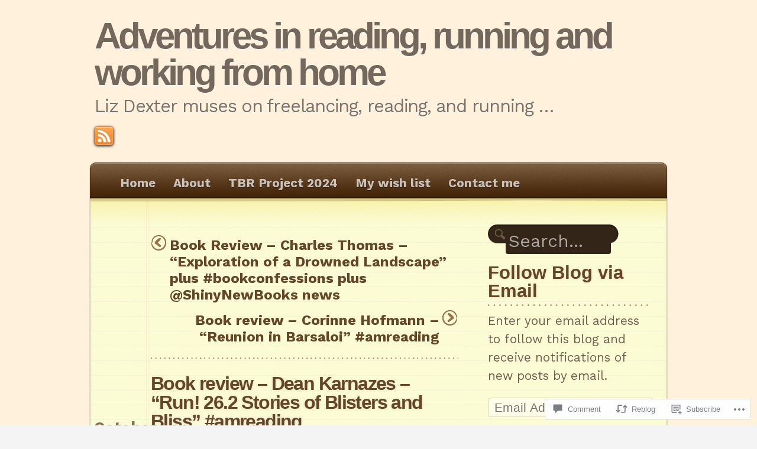

--- FILE ---
content_type: text/html; charset=UTF-8
request_url: https://librofulltime.wordpress.com/2018/10/06/book-review-dean-karnazes-run-26-2-stories-of-blisters-and-bliss/
body_size: 32617
content:
<!DOCTYPE html PUBLIC "-//W3C//DTD XHTML 1.0 Transitional//EN" "http://www.w3.org/TR/xhtml1/DTD/xhtml1-transitional.dtd">
<html xmlns="http://www.w3.org/1999/xhtml" lang="en">
	<head profile="http://gmpg.org/xfn/11">
		<meta http-equiv="Content-Type" content="text/html; charset=UTF-8" />
		<title>Book review &#8211; Dean Karnazes &#8211; &#8220;Run! 26.2 Stories of Blisters and Bliss&#8221; #amreading | Adventures in reading, running and working from home</title>
		<link  rel="pingback" href="https://librofulltime.wordpress.com/xmlrpc.php" />
		<script type="text/javascript">
  WebFontConfig = {"google":{"families":["Work+Sans:r,i,b,bi:latin,latin-ext"]},"api_url":"https:\/\/fonts-api.wp.com\/css"};
  (function() {
    var wf = document.createElement('script');
    wf.src = '/wp-content/plugins/custom-fonts/js/webfont.js';
    wf.type = 'text/javascript';
    wf.async = 'true';
    var s = document.getElementsByTagName('script')[0];
    s.parentNode.insertBefore(wf, s);
	})();
</script><style id="jetpack-custom-fonts-css">.wf-active body{font-size:1.053em;font-family:"Work Sans",sans-serif}.wf-active em, .wf-active i{font-size:130%;font-family:"Work Sans",sans-serif}.wf-active blockquote{font-size:1.43em;font-family:"Work Sans",sans-serif}.wf-active #header .description{font-size:1.82em;font-family:"Work Sans",sans-serif}.wf-active #header ul.menu .current-menu-item a, .wf-active #header ul.menu .current_page_item a, .wf-active #header ul.menu li a{font-size:123.5%;font-family:"Work Sans",sans-serif}.wf-active #searchform #s{font-size:143%;font-family:"Work Sans",sans-serif}.wf-active .post-date{font-size:1.56em;font-family:"Work Sans",sans-serif}.wf-active .post-data{font-size:1.17em;font-family:"Work Sans",sans-serif}.wf-active .more-link{font-size:1.3em;font-family:"Work Sans",sans-serif}.wf-active .post-nav a{font-size:1.43em;font-family:"Work Sans",sans-serif}.wf-active .comment-author small{font-size:1.105em}.wf-active .comment-author cite{font-size:1.755em;font-family:"Work Sans",sans-serif}.wf-active .comment-reply-link{font-size:1.04em}.wf-active #respond #cancel-comment-reply-link{font-size:1.17em;font-family:"Work Sans",sans-serif}.wf-active #commentform #submit{font-size:1.365em;font-family:"Work Sans",sans-serif}.wf-active #sidebar{font-size:1.235em}.wf-active #footer{font-size:1.17em}.wf-active .wp-caption-text{font-size:1.3em;font-family:"Work Sans",sans-serif}</style>
<meta name='robots' content='max-image-preview:large' />
<link rel='dns-prefetch' href='//s0.wp.com' />
<link rel='dns-prefetch' href='//widgets.wp.com' />
<link rel='dns-prefetch' href='//wordpress.com' />
<link rel="alternate" type="application/rss+xml" title="Adventures in reading, running and working from home &raquo; Feed" href="https://librofulltime.wordpress.com/feed/" />
<link rel="alternate" type="application/rss+xml" title="Adventures in reading, running and working from home &raquo; Comments Feed" href="https://librofulltime.wordpress.com/comments/feed/" />
<link rel="alternate" type="application/rss+xml" title="Adventures in reading, running and working from home &raquo; Book review &#8211; Dean Karnazes &#8211; &#8220;Run! 26.2 Stories of Blisters and Bliss&#8221;&nbsp;#amreading Comments Feed" href="https://librofulltime.wordpress.com/2018/10/06/book-review-dean-karnazes-run-26-2-stories-of-blisters-and-bliss/feed/" />
	<script type="text/javascript">
		/* <![CDATA[ */
		function addLoadEvent(func) {
			var oldonload = window.onload;
			if (typeof window.onload != 'function') {
				window.onload = func;
			} else {
				window.onload = function () {
					oldonload();
					func();
				}
			}
		}
		/* ]]> */
	</script>
	<link crossorigin='anonymous' rel='stylesheet' id='all-css-0-1' href='/_static/??-eJx9jFsKAjEMAC9kDT7WxQ/xLLWNmt02DSZBvP2uIggifg7MDNwlpMaGbFA9SPELscKAJjGNbwZ1htqyF1S4YYmGOUhT+6JlUl3A72OhET/fF/3Tic/EZA+wK9Y5FD8BN0OJ+Zkd62HVd5t1v99tu2ECHyRJfQ==&cssminify=yes' type='text/css' media='all' />
<style id='wp-emoji-styles-inline-css'>

	img.wp-smiley, img.emoji {
		display: inline !important;
		border: none !important;
		box-shadow: none !important;
		height: 1em !important;
		width: 1em !important;
		margin: 0 0.07em !important;
		vertical-align: -0.1em !important;
		background: none !important;
		padding: 0 !important;
	}
/*# sourceURL=wp-emoji-styles-inline-css */
</style>
<link crossorigin='anonymous' rel='stylesheet' id='all-css-2-1' href='/wp-content/plugins/gutenberg-core/v22.2.0/build/styles/block-library/style.css?m=1764855221i&cssminify=yes' type='text/css' media='all' />
<style id='wp-block-library-inline-css'>
.has-text-align-justify {
	text-align:justify;
}
.has-text-align-justify{text-align:justify;}

/*# sourceURL=wp-block-library-inline-css */
</style><style id='global-styles-inline-css'>
:root{--wp--preset--aspect-ratio--square: 1;--wp--preset--aspect-ratio--4-3: 4/3;--wp--preset--aspect-ratio--3-4: 3/4;--wp--preset--aspect-ratio--3-2: 3/2;--wp--preset--aspect-ratio--2-3: 2/3;--wp--preset--aspect-ratio--16-9: 16/9;--wp--preset--aspect-ratio--9-16: 9/16;--wp--preset--color--black: #000000;--wp--preset--color--cyan-bluish-gray: #abb8c3;--wp--preset--color--white: #ffffff;--wp--preset--color--pale-pink: #f78da7;--wp--preset--color--vivid-red: #cf2e2e;--wp--preset--color--luminous-vivid-orange: #ff6900;--wp--preset--color--luminous-vivid-amber: #fcb900;--wp--preset--color--light-green-cyan: #7bdcb5;--wp--preset--color--vivid-green-cyan: #00d084;--wp--preset--color--pale-cyan-blue: #8ed1fc;--wp--preset--color--vivid-cyan-blue: #0693e3;--wp--preset--color--vivid-purple: #9b51e0;--wp--preset--gradient--vivid-cyan-blue-to-vivid-purple: linear-gradient(135deg,rgb(6,147,227) 0%,rgb(155,81,224) 100%);--wp--preset--gradient--light-green-cyan-to-vivid-green-cyan: linear-gradient(135deg,rgb(122,220,180) 0%,rgb(0,208,130) 100%);--wp--preset--gradient--luminous-vivid-amber-to-luminous-vivid-orange: linear-gradient(135deg,rgb(252,185,0) 0%,rgb(255,105,0) 100%);--wp--preset--gradient--luminous-vivid-orange-to-vivid-red: linear-gradient(135deg,rgb(255,105,0) 0%,rgb(207,46,46) 100%);--wp--preset--gradient--very-light-gray-to-cyan-bluish-gray: linear-gradient(135deg,rgb(238,238,238) 0%,rgb(169,184,195) 100%);--wp--preset--gradient--cool-to-warm-spectrum: linear-gradient(135deg,rgb(74,234,220) 0%,rgb(151,120,209) 20%,rgb(207,42,186) 40%,rgb(238,44,130) 60%,rgb(251,105,98) 80%,rgb(254,248,76) 100%);--wp--preset--gradient--blush-light-purple: linear-gradient(135deg,rgb(255,206,236) 0%,rgb(152,150,240) 100%);--wp--preset--gradient--blush-bordeaux: linear-gradient(135deg,rgb(254,205,165) 0%,rgb(254,45,45) 50%,rgb(107,0,62) 100%);--wp--preset--gradient--luminous-dusk: linear-gradient(135deg,rgb(255,203,112) 0%,rgb(199,81,192) 50%,rgb(65,88,208) 100%);--wp--preset--gradient--pale-ocean: linear-gradient(135deg,rgb(255,245,203) 0%,rgb(182,227,212) 50%,rgb(51,167,181) 100%);--wp--preset--gradient--electric-grass: linear-gradient(135deg,rgb(202,248,128) 0%,rgb(113,206,126) 100%);--wp--preset--gradient--midnight: linear-gradient(135deg,rgb(2,3,129) 0%,rgb(40,116,252) 100%);--wp--preset--font-size--small: 13px;--wp--preset--font-size--medium: 20px;--wp--preset--font-size--large: 36px;--wp--preset--font-size--x-large: 42px;--wp--preset--font-family--albert-sans: 'Albert Sans', sans-serif;--wp--preset--font-family--alegreya: Alegreya, serif;--wp--preset--font-family--arvo: Arvo, serif;--wp--preset--font-family--bodoni-moda: 'Bodoni Moda', serif;--wp--preset--font-family--bricolage-grotesque: 'Bricolage Grotesque', sans-serif;--wp--preset--font-family--cabin: Cabin, sans-serif;--wp--preset--font-family--chivo: Chivo, sans-serif;--wp--preset--font-family--commissioner: Commissioner, sans-serif;--wp--preset--font-family--cormorant: Cormorant, serif;--wp--preset--font-family--courier-prime: 'Courier Prime', monospace;--wp--preset--font-family--crimson-pro: 'Crimson Pro', serif;--wp--preset--font-family--dm-mono: 'DM Mono', monospace;--wp--preset--font-family--dm-sans: 'DM Sans', sans-serif;--wp--preset--font-family--dm-serif-display: 'DM Serif Display', serif;--wp--preset--font-family--domine: Domine, serif;--wp--preset--font-family--eb-garamond: 'EB Garamond', serif;--wp--preset--font-family--epilogue: Epilogue, sans-serif;--wp--preset--font-family--fahkwang: Fahkwang, sans-serif;--wp--preset--font-family--figtree: Figtree, sans-serif;--wp--preset--font-family--fira-sans: 'Fira Sans', sans-serif;--wp--preset--font-family--fjalla-one: 'Fjalla One', sans-serif;--wp--preset--font-family--fraunces: Fraunces, serif;--wp--preset--font-family--gabarito: Gabarito, system-ui;--wp--preset--font-family--ibm-plex-mono: 'IBM Plex Mono', monospace;--wp--preset--font-family--ibm-plex-sans: 'IBM Plex Sans', sans-serif;--wp--preset--font-family--ibarra-real-nova: 'Ibarra Real Nova', serif;--wp--preset--font-family--instrument-serif: 'Instrument Serif', serif;--wp--preset--font-family--inter: Inter, sans-serif;--wp--preset--font-family--josefin-sans: 'Josefin Sans', sans-serif;--wp--preset--font-family--jost: Jost, sans-serif;--wp--preset--font-family--libre-baskerville: 'Libre Baskerville', serif;--wp--preset--font-family--libre-franklin: 'Libre Franklin', sans-serif;--wp--preset--font-family--literata: Literata, serif;--wp--preset--font-family--lora: Lora, serif;--wp--preset--font-family--merriweather: Merriweather, serif;--wp--preset--font-family--montserrat: Montserrat, sans-serif;--wp--preset--font-family--newsreader: Newsreader, serif;--wp--preset--font-family--noto-sans-mono: 'Noto Sans Mono', sans-serif;--wp--preset--font-family--nunito: Nunito, sans-serif;--wp--preset--font-family--open-sans: 'Open Sans', sans-serif;--wp--preset--font-family--overpass: Overpass, sans-serif;--wp--preset--font-family--pt-serif: 'PT Serif', serif;--wp--preset--font-family--petrona: Petrona, serif;--wp--preset--font-family--piazzolla: Piazzolla, serif;--wp--preset--font-family--playfair-display: 'Playfair Display', serif;--wp--preset--font-family--plus-jakarta-sans: 'Plus Jakarta Sans', sans-serif;--wp--preset--font-family--poppins: Poppins, sans-serif;--wp--preset--font-family--raleway: Raleway, sans-serif;--wp--preset--font-family--roboto: Roboto, sans-serif;--wp--preset--font-family--roboto-slab: 'Roboto Slab', serif;--wp--preset--font-family--rubik: Rubik, sans-serif;--wp--preset--font-family--rufina: Rufina, serif;--wp--preset--font-family--sora: Sora, sans-serif;--wp--preset--font-family--source-sans-3: 'Source Sans 3', sans-serif;--wp--preset--font-family--source-serif-4: 'Source Serif 4', serif;--wp--preset--font-family--space-mono: 'Space Mono', monospace;--wp--preset--font-family--syne: Syne, sans-serif;--wp--preset--font-family--texturina: Texturina, serif;--wp--preset--font-family--urbanist: Urbanist, sans-serif;--wp--preset--font-family--work-sans: 'Work Sans', sans-serif;--wp--preset--spacing--20: 0.44rem;--wp--preset--spacing--30: 0.67rem;--wp--preset--spacing--40: 1rem;--wp--preset--spacing--50: 1.5rem;--wp--preset--spacing--60: 2.25rem;--wp--preset--spacing--70: 3.38rem;--wp--preset--spacing--80: 5.06rem;--wp--preset--shadow--natural: 6px 6px 9px rgba(0, 0, 0, 0.2);--wp--preset--shadow--deep: 12px 12px 50px rgba(0, 0, 0, 0.4);--wp--preset--shadow--sharp: 6px 6px 0px rgba(0, 0, 0, 0.2);--wp--preset--shadow--outlined: 6px 6px 0px -3px rgb(255, 255, 255), 6px 6px rgb(0, 0, 0);--wp--preset--shadow--crisp: 6px 6px 0px rgb(0, 0, 0);}:where(.is-layout-flex){gap: 0.5em;}:where(.is-layout-grid){gap: 0.5em;}body .is-layout-flex{display: flex;}.is-layout-flex{flex-wrap: wrap;align-items: center;}.is-layout-flex > :is(*, div){margin: 0;}body .is-layout-grid{display: grid;}.is-layout-grid > :is(*, div){margin: 0;}:where(.wp-block-columns.is-layout-flex){gap: 2em;}:where(.wp-block-columns.is-layout-grid){gap: 2em;}:where(.wp-block-post-template.is-layout-flex){gap: 1.25em;}:where(.wp-block-post-template.is-layout-grid){gap: 1.25em;}.has-black-color{color: var(--wp--preset--color--black) !important;}.has-cyan-bluish-gray-color{color: var(--wp--preset--color--cyan-bluish-gray) !important;}.has-white-color{color: var(--wp--preset--color--white) !important;}.has-pale-pink-color{color: var(--wp--preset--color--pale-pink) !important;}.has-vivid-red-color{color: var(--wp--preset--color--vivid-red) !important;}.has-luminous-vivid-orange-color{color: var(--wp--preset--color--luminous-vivid-orange) !important;}.has-luminous-vivid-amber-color{color: var(--wp--preset--color--luminous-vivid-amber) !important;}.has-light-green-cyan-color{color: var(--wp--preset--color--light-green-cyan) !important;}.has-vivid-green-cyan-color{color: var(--wp--preset--color--vivid-green-cyan) !important;}.has-pale-cyan-blue-color{color: var(--wp--preset--color--pale-cyan-blue) !important;}.has-vivid-cyan-blue-color{color: var(--wp--preset--color--vivid-cyan-blue) !important;}.has-vivid-purple-color{color: var(--wp--preset--color--vivid-purple) !important;}.has-black-background-color{background-color: var(--wp--preset--color--black) !important;}.has-cyan-bluish-gray-background-color{background-color: var(--wp--preset--color--cyan-bluish-gray) !important;}.has-white-background-color{background-color: var(--wp--preset--color--white) !important;}.has-pale-pink-background-color{background-color: var(--wp--preset--color--pale-pink) !important;}.has-vivid-red-background-color{background-color: var(--wp--preset--color--vivid-red) !important;}.has-luminous-vivid-orange-background-color{background-color: var(--wp--preset--color--luminous-vivid-orange) !important;}.has-luminous-vivid-amber-background-color{background-color: var(--wp--preset--color--luminous-vivid-amber) !important;}.has-light-green-cyan-background-color{background-color: var(--wp--preset--color--light-green-cyan) !important;}.has-vivid-green-cyan-background-color{background-color: var(--wp--preset--color--vivid-green-cyan) !important;}.has-pale-cyan-blue-background-color{background-color: var(--wp--preset--color--pale-cyan-blue) !important;}.has-vivid-cyan-blue-background-color{background-color: var(--wp--preset--color--vivid-cyan-blue) !important;}.has-vivid-purple-background-color{background-color: var(--wp--preset--color--vivid-purple) !important;}.has-black-border-color{border-color: var(--wp--preset--color--black) !important;}.has-cyan-bluish-gray-border-color{border-color: var(--wp--preset--color--cyan-bluish-gray) !important;}.has-white-border-color{border-color: var(--wp--preset--color--white) !important;}.has-pale-pink-border-color{border-color: var(--wp--preset--color--pale-pink) !important;}.has-vivid-red-border-color{border-color: var(--wp--preset--color--vivid-red) !important;}.has-luminous-vivid-orange-border-color{border-color: var(--wp--preset--color--luminous-vivid-orange) !important;}.has-luminous-vivid-amber-border-color{border-color: var(--wp--preset--color--luminous-vivid-amber) !important;}.has-light-green-cyan-border-color{border-color: var(--wp--preset--color--light-green-cyan) !important;}.has-vivid-green-cyan-border-color{border-color: var(--wp--preset--color--vivid-green-cyan) !important;}.has-pale-cyan-blue-border-color{border-color: var(--wp--preset--color--pale-cyan-blue) !important;}.has-vivid-cyan-blue-border-color{border-color: var(--wp--preset--color--vivid-cyan-blue) !important;}.has-vivid-purple-border-color{border-color: var(--wp--preset--color--vivid-purple) !important;}.has-vivid-cyan-blue-to-vivid-purple-gradient-background{background: var(--wp--preset--gradient--vivid-cyan-blue-to-vivid-purple) !important;}.has-light-green-cyan-to-vivid-green-cyan-gradient-background{background: var(--wp--preset--gradient--light-green-cyan-to-vivid-green-cyan) !important;}.has-luminous-vivid-amber-to-luminous-vivid-orange-gradient-background{background: var(--wp--preset--gradient--luminous-vivid-amber-to-luminous-vivid-orange) !important;}.has-luminous-vivid-orange-to-vivid-red-gradient-background{background: var(--wp--preset--gradient--luminous-vivid-orange-to-vivid-red) !important;}.has-very-light-gray-to-cyan-bluish-gray-gradient-background{background: var(--wp--preset--gradient--very-light-gray-to-cyan-bluish-gray) !important;}.has-cool-to-warm-spectrum-gradient-background{background: var(--wp--preset--gradient--cool-to-warm-spectrum) !important;}.has-blush-light-purple-gradient-background{background: var(--wp--preset--gradient--blush-light-purple) !important;}.has-blush-bordeaux-gradient-background{background: var(--wp--preset--gradient--blush-bordeaux) !important;}.has-luminous-dusk-gradient-background{background: var(--wp--preset--gradient--luminous-dusk) !important;}.has-pale-ocean-gradient-background{background: var(--wp--preset--gradient--pale-ocean) !important;}.has-electric-grass-gradient-background{background: var(--wp--preset--gradient--electric-grass) !important;}.has-midnight-gradient-background{background: var(--wp--preset--gradient--midnight) !important;}.has-small-font-size{font-size: var(--wp--preset--font-size--small) !important;}.has-medium-font-size{font-size: var(--wp--preset--font-size--medium) !important;}.has-large-font-size{font-size: var(--wp--preset--font-size--large) !important;}.has-x-large-font-size{font-size: var(--wp--preset--font-size--x-large) !important;}.has-albert-sans-font-family{font-family: var(--wp--preset--font-family--albert-sans) !important;}.has-alegreya-font-family{font-family: var(--wp--preset--font-family--alegreya) !important;}.has-arvo-font-family{font-family: var(--wp--preset--font-family--arvo) !important;}.has-bodoni-moda-font-family{font-family: var(--wp--preset--font-family--bodoni-moda) !important;}.has-bricolage-grotesque-font-family{font-family: var(--wp--preset--font-family--bricolage-grotesque) !important;}.has-cabin-font-family{font-family: var(--wp--preset--font-family--cabin) !important;}.has-chivo-font-family{font-family: var(--wp--preset--font-family--chivo) !important;}.has-commissioner-font-family{font-family: var(--wp--preset--font-family--commissioner) !important;}.has-cormorant-font-family{font-family: var(--wp--preset--font-family--cormorant) !important;}.has-courier-prime-font-family{font-family: var(--wp--preset--font-family--courier-prime) !important;}.has-crimson-pro-font-family{font-family: var(--wp--preset--font-family--crimson-pro) !important;}.has-dm-mono-font-family{font-family: var(--wp--preset--font-family--dm-mono) !important;}.has-dm-sans-font-family{font-family: var(--wp--preset--font-family--dm-sans) !important;}.has-dm-serif-display-font-family{font-family: var(--wp--preset--font-family--dm-serif-display) !important;}.has-domine-font-family{font-family: var(--wp--preset--font-family--domine) !important;}.has-eb-garamond-font-family{font-family: var(--wp--preset--font-family--eb-garamond) !important;}.has-epilogue-font-family{font-family: var(--wp--preset--font-family--epilogue) !important;}.has-fahkwang-font-family{font-family: var(--wp--preset--font-family--fahkwang) !important;}.has-figtree-font-family{font-family: var(--wp--preset--font-family--figtree) !important;}.has-fira-sans-font-family{font-family: var(--wp--preset--font-family--fira-sans) !important;}.has-fjalla-one-font-family{font-family: var(--wp--preset--font-family--fjalla-one) !important;}.has-fraunces-font-family{font-family: var(--wp--preset--font-family--fraunces) !important;}.has-gabarito-font-family{font-family: var(--wp--preset--font-family--gabarito) !important;}.has-ibm-plex-mono-font-family{font-family: var(--wp--preset--font-family--ibm-plex-mono) !important;}.has-ibm-plex-sans-font-family{font-family: var(--wp--preset--font-family--ibm-plex-sans) !important;}.has-ibarra-real-nova-font-family{font-family: var(--wp--preset--font-family--ibarra-real-nova) !important;}.has-instrument-serif-font-family{font-family: var(--wp--preset--font-family--instrument-serif) !important;}.has-inter-font-family{font-family: var(--wp--preset--font-family--inter) !important;}.has-josefin-sans-font-family{font-family: var(--wp--preset--font-family--josefin-sans) !important;}.has-jost-font-family{font-family: var(--wp--preset--font-family--jost) !important;}.has-libre-baskerville-font-family{font-family: var(--wp--preset--font-family--libre-baskerville) !important;}.has-libre-franklin-font-family{font-family: var(--wp--preset--font-family--libre-franklin) !important;}.has-literata-font-family{font-family: var(--wp--preset--font-family--literata) !important;}.has-lora-font-family{font-family: var(--wp--preset--font-family--lora) !important;}.has-merriweather-font-family{font-family: var(--wp--preset--font-family--merriweather) !important;}.has-montserrat-font-family{font-family: var(--wp--preset--font-family--montserrat) !important;}.has-newsreader-font-family{font-family: var(--wp--preset--font-family--newsreader) !important;}.has-noto-sans-mono-font-family{font-family: var(--wp--preset--font-family--noto-sans-mono) !important;}.has-nunito-font-family{font-family: var(--wp--preset--font-family--nunito) !important;}.has-open-sans-font-family{font-family: var(--wp--preset--font-family--open-sans) !important;}.has-overpass-font-family{font-family: var(--wp--preset--font-family--overpass) !important;}.has-pt-serif-font-family{font-family: var(--wp--preset--font-family--pt-serif) !important;}.has-petrona-font-family{font-family: var(--wp--preset--font-family--petrona) !important;}.has-piazzolla-font-family{font-family: var(--wp--preset--font-family--piazzolla) !important;}.has-playfair-display-font-family{font-family: var(--wp--preset--font-family--playfair-display) !important;}.has-plus-jakarta-sans-font-family{font-family: var(--wp--preset--font-family--plus-jakarta-sans) !important;}.has-poppins-font-family{font-family: var(--wp--preset--font-family--poppins) !important;}.has-raleway-font-family{font-family: var(--wp--preset--font-family--raleway) !important;}.has-roboto-font-family{font-family: var(--wp--preset--font-family--roboto) !important;}.has-roboto-slab-font-family{font-family: var(--wp--preset--font-family--roboto-slab) !important;}.has-rubik-font-family{font-family: var(--wp--preset--font-family--rubik) !important;}.has-rufina-font-family{font-family: var(--wp--preset--font-family--rufina) !important;}.has-sora-font-family{font-family: var(--wp--preset--font-family--sora) !important;}.has-source-sans-3-font-family{font-family: var(--wp--preset--font-family--source-sans-3) !important;}.has-source-serif-4-font-family{font-family: var(--wp--preset--font-family--source-serif-4) !important;}.has-space-mono-font-family{font-family: var(--wp--preset--font-family--space-mono) !important;}.has-syne-font-family{font-family: var(--wp--preset--font-family--syne) !important;}.has-texturina-font-family{font-family: var(--wp--preset--font-family--texturina) !important;}.has-urbanist-font-family{font-family: var(--wp--preset--font-family--urbanist) !important;}.has-work-sans-font-family{font-family: var(--wp--preset--font-family--work-sans) !important;}
/*# sourceURL=global-styles-inline-css */
</style>

<style id='classic-theme-styles-inline-css'>
/*! This file is auto-generated */
.wp-block-button__link{color:#fff;background-color:#32373c;border-radius:9999px;box-shadow:none;text-decoration:none;padding:calc(.667em + 2px) calc(1.333em + 2px);font-size:1.125em}.wp-block-file__button{background:#32373c;color:#fff;text-decoration:none}
/*# sourceURL=/wp-includes/css/classic-themes.min.css */
</style>
<link crossorigin='anonymous' rel='stylesheet' id='all-css-4-1' href='/_static/??-eJx9j9sOwjAIhl/ISjTzdGF8FNMD0c7RNYVuPr4sy27U7IbADx8/wJiN75NgEqBqclcfMTH4vqDqlK2AThCGaLFD0rGtZ97Af2yM4YGiOC+5EXyvI1ltjHO5ILPRSLGSkad68RrXomTrX0alecXcAK5p6d0HTKEvYKv0ZEWi/6GAiwdXYxdgwOLUWcXpS/6up1tudN2djud9c2maQ/sBK5V29A==&cssminify=yes' type='text/css' media='all' />
<link rel='stylesheet' id='verbum-gutenberg-css-css' href='https://widgets.wp.com/verbum-block-editor/block-editor.css?ver=1738686361' media='all' />
<link crossorigin='anonymous' rel='stylesheet' id='all-css-6-1' href='/_static/??-eJxdjFkKgDAMRC9kDVJx+RDP4hK02rSFpoi3NyKI+DfzZoEjqMk7RsdASQWbFuMiTJ5IkLJmR3HxR3IhGRhwno2s4yue4PPJK5I8hDTeHQzDDJFPi3exp66oy6JqtdbNdgEtBzKV&cssminify=yes' type='text/css' media='all' />
<link crossorigin='anonymous' rel='stylesheet' id='print-css-7-1' href='/wp-content/themes/pub/notepad/css/print.css?m=1271364477i&cssminify=yes' type='text/css' media='print' />
<link crossorigin='anonymous' rel='stylesheet' id='all-css-12-1' href='/_static/??-eJzTLy/QTc7PK0nNK9HPLdUtyClNz8wr1i9KTcrJTwcy0/WTi5G5ekCujj52Temp+bo5+cmJJZn5eSgc3bScxMwikFb7XFtDE1NLExMLc0OTLACohS2q&cssminify=yes' type='text/css' media='all' />
<style id='jetpack-global-styles-frontend-style-inline-css'>
:root { --font-headings: unset; --font-base: unset; --font-headings-default: -apple-system,BlinkMacSystemFont,"Segoe UI",Roboto,Oxygen-Sans,Ubuntu,Cantarell,"Helvetica Neue",sans-serif; --font-base-default: -apple-system,BlinkMacSystemFont,"Segoe UI",Roboto,Oxygen-Sans,Ubuntu,Cantarell,"Helvetica Neue",sans-serif;}
/*# sourceURL=jetpack-global-styles-frontend-style-inline-css */
</style>
<link crossorigin='anonymous' rel='stylesheet' id='all-css-14-1' href='/_static/??-eJyNjcsKAjEMRX/IGtQZBxfip0hMS9sxTYppGfx7H7gRN+7ugcs5sFRHKi1Ig9Jd5R6zGMyhVaTrh8G6QFHfORhYwlvw6P39PbPENZmt4G/ROQuBKWVkxxrVvuBH1lIoz2waILJekF+HUzlupnG3nQ77YZwfuRJIaQ==&cssminify=yes' type='text/css' media='all' />
<script type="text/javascript" id="jetpack_related-posts-js-extra">
/* <![CDATA[ */
var related_posts_js_options = {"post_heading":"h4"};
//# sourceURL=jetpack_related-posts-js-extra
/* ]]> */
</script>
<script type="text/javascript" id="wpcom-actionbar-placeholder-js-extra">
/* <![CDATA[ */
var actionbardata = {"siteID":"30024930","postID":"10226","siteURL":"https://librofulltime.wordpress.com","xhrURL":"https://librofulltime.wordpress.com/wp-admin/admin-ajax.php","nonce":"6dfe660a43","isLoggedIn":"","statusMessage":"","subsEmailDefault":"instantly","proxyScriptUrl":"https://s0.wp.com/wp-content/js/wpcom-proxy-request.js?m=1513050504i&amp;ver=20211021","shortlink":"https://wp.me/p21YR4-2EW","i18n":{"followedText":"New posts from this site will now appear in your \u003Ca href=\"https://wordpress.com/reader\"\u003EReader\u003C/a\u003E","foldBar":"Collapse this bar","unfoldBar":"Expand this bar","shortLinkCopied":"Shortlink copied to clipboard."}};
//# sourceURL=wpcom-actionbar-placeholder-js-extra
/* ]]> */
</script>
<script type="text/javascript" id="jetpack-mu-wpcom-settings-js-before">
/* <![CDATA[ */
var JETPACK_MU_WPCOM_SETTINGS = {"assetsUrl":"https://s0.wp.com/wp-content/mu-plugins/jetpack-mu-wpcom-plugin/sun/jetpack_vendor/automattic/jetpack-mu-wpcom/src/build/"};
//# sourceURL=jetpack-mu-wpcom-settings-js-before
/* ]]> */
</script>
<script crossorigin='anonymous' type='text/javascript'  src='/_static/??/wp-content/mu-plugins/jetpack-plugin/sun/_inc/build/related-posts/related-posts.min.js,/wp-content/js/rlt-proxy.js?m=1755011788j'></script>
<script type="text/javascript" id="rlt-proxy-js-after">
/* <![CDATA[ */
	rltInitialize( {"token":null,"iframeOrigins":["https:\/\/widgets.wp.com"]} );
//# sourceURL=rlt-proxy-js-after
/* ]]> */
</script>
<link rel="EditURI" type="application/rsd+xml" title="RSD" href="https://librofulltime.wordpress.com/xmlrpc.php?rsd" />
<meta name="generator" content="WordPress.com" />
<link rel="canonical" href="https://librofulltime.wordpress.com/2018/10/06/book-review-dean-karnazes-run-26-2-stories-of-blisters-and-bliss/" />
<link rel='shortlink' href='https://wp.me/p21YR4-2EW' />
<link rel="alternate" type="application/json+oembed" href="https://public-api.wordpress.com/oembed/?format=json&amp;url=https%3A%2F%2Flibrofulltime.wordpress.com%2F2018%2F10%2F06%2Fbook-review-dean-karnazes-run-26-2-stories-of-blisters-and-bliss%2F&amp;for=wpcom-auto-discovery" /><link rel="alternate" type="application/xml+oembed" href="https://public-api.wordpress.com/oembed/?format=xml&amp;url=https%3A%2F%2Flibrofulltime.wordpress.com%2F2018%2F10%2F06%2Fbook-review-dean-karnazes-run-26-2-stories-of-blisters-and-bliss%2F&amp;for=wpcom-auto-discovery" />
<!-- Jetpack Open Graph Tags -->
<meta property="og:type" content="article" />
<meta property="og:title" content="Book review &#8211; Dean Karnazes &#8211; &#8220;Run! 26.2 Stories of Blisters and Bliss&#8221; #amreading" />
<meta property="og:url" content="https://librofulltime.wordpress.com/2018/10/06/book-review-dean-karnazes-run-26-2-stories-of-blisters-and-bliss/" />
<meta property="og:description" content="Dean Karnazes and I are the most opposite kinds of runners you could hope to meet. Man/woman, competitor/participant, front of the pack/back of the pack, pushes to the limits/doesn&#8217;t like pus…" />
<meta property="article:published_time" content="2018-10-06T10:00:51+00:00" />
<meta property="article:modified_time" content="2018-10-05T05:14:18+00:00" />
<meta property="og:site_name" content="Adventures in reading, running and working from home" />
<meta property="og:image" content="https://librofulltime.wordpress.com/wp-content/uploads/2018/10/oct-2018-tbr.jpg?w=300" />
<meta property="og:image:width" content="300" />
<meta property="og:image:height" content="115" />
<meta property="og:image:alt" content="" />
<meta property="og:locale" content="en_US" />
<meta property="fb:app_id" content="249643311490" />
<meta property="article:publisher" content="https://www.facebook.com/WordPresscom" />
<meta name="twitter:creator" content="@LyzzyBee_Libro" />
<meta name="twitter:text:title" content="Book review &#8211; Dean Karnazes &#8211; &#8220;Run! 26.2 Stories of Blisters and Bliss&#8221;&nbsp;#amreading" />
<meta name="twitter:image" content="https://librofulltime.wordpress.com/wp-content/uploads/2018/10/oct-2018-tbr.jpg?w=144" />
<meta name="twitter:card" content="summary" />

<!-- End Jetpack Open Graph Tags -->
<link rel="shortcut icon" type="image/x-icon" href="https://s0.wp.com/i/favicon.ico?m=1713425267i" sizes="16x16 24x24 32x32 48x48" />
<link rel="icon" type="image/x-icon" href="https://s0.wp.com/i/favicon.ico?m=1713425267i" sizes="16x16 24x24 32x32 48x48" />
<link rel="apple-touch-icon" href="https://s0.wp.com/i/webclip.png?m=1713868326i" />
<link rel='openid.server' href='https://librofulltime.wordpress.com/?openidserver=1' />
<link rel='openid.delegate' href='https://librofulltime.wordpress.com/' />
<link rel="search" type="application/opensearchdescription+xml" href="https://librofulltime.wordpress.com/osd.xml" title="Adventures in reading, running and working from home" />
<link rel="search" type="application/opensearchdescription+xml" href="https://s1.wp.com/opensearch.xml" title="WordPress.com" />
<meta name="theme-color" content="#fff1db" />
		<style id="wpcom-hotfix-masterbar-style">
			@media screen and (min-width: 783px) {
				#wpadminbar .quicklinks li#wp-admin-bar-my-account.with-avatar > a img {
					margin-top: 5px;
				}
			}
		</style>
				<style type="text/css">
			html { background-image: none; }
		</style>
	<style type="text/css">.recentcomments a{display:inline !important;padding:0 !important;margin:0 !important;}</style>		<style type="text/css">
			.recentcomments a {
				display: inline !important;
				padding: 0 !important;
				margin: 0 !important;
			}

			table.recentcommentsavatartop img.avatar, table.recentcommentsavatarend img.avatar {
				border: 0px;
				margin: 0;
			}

			table.recentcommentsavatartop a, table.recentcommentsavatarend a {
				border: 0px !important;
				background-color: transparent !important;
			}

			td.recentcommentsavatarend, td.recentcommentsavatartop {
				padding: 0px 0px 1px 0px;
				margin: 0px;
			}

			td.recentcommentstextend {
				border: none !important;
				padding: 0px 0px 2px 10px;
			}

			.rtl td.recentcommentstextend {
				padding: 0px 10px 2px 0px;
			}

			td.recentcommentstexttop {
				border: none;
				padding: 0px 0px 0px 10px;
			}

			.rtl td.recentcommentstexttop {
				padding: 0px 10px 0px 0px;
			}
		</style>
		<meta name="description" content="Dean Karnazes and I are the most opposite kinds of runners you could hope to meet. Man/woman, competitor/participant, front of the pack/back of the pack, pushes to the limits/doesn&#039;t like pushing themselves, likes pain/dislikes pain, runs terrifying ultras in Death Valley and Antarctica/prefers a road race and is pushing the envelope to run on the&hellip;" />
<style type="text/css" id="custom-background-css">
body.custom-background { background-color: #fff1db; }
</style>
		<link crossorigin='anonymous' rel='stylesheet' id='all-css-4-3' href='/_static/??-eJyVjssKwkAMRX/INowP1IX4KdKmg6SdScJkQn+/FR/gTpfncjhcmLVB4Rq5QvZGk9+JDcZYtcPpxWDOcCNG6JPgZGAzaSwtmm3g50CWwVM0wK6IW0wf5z382XseckrDir1hIa0kq/tFbSZ+hK/5Eo6H3fkU9mE7Lr2lXSA=&cssminify=yes' type='text/css' media='all' />
</head>
	<body class="wp-singular post-template-default single single-post postid-10226 single-format-standard custom-background wp-theme-pubnotepad customizer-styles-applied jetpack-reblog-enabled">
		<div id="pagewrapper">
				<div id="header">
			<h1 id="logo">
				<a href="https://librofulltime.wordpress.com/">Adventures in reading, running and working from home</a>
			</h1>
			<p class="description">Liz Dexter muses on freelancing, reading, and running &#8230;</p>

			<p class="socialmedia">
				
				
				
				
									<a href="https://librofulltime.wordpress.com/feed/"><img alt="RSS" src="https://s0.wp.com/wp-content/themes/pub/notepad/img/socialmedia/rss.png?m=1341021230i"></a>
							</p><!-- socialmedia -->

			<div class="menu-menu-1-container"><ul id="menu-menu-1" class="menu"><li id="menu-item-7061" class="menu-item menu-item-type-custom menu-item-object-custom menu-item-home menu-item-7061"><a href="https://librofulltime.wordpress.com/">Home</a></li>
<li id="menu-item-7063" class="menu-item menu-item-type-post_type menu-item-object-page menu-item-has-children menu-item-7063"><a href="https://librofulltime.wordpress.com/about/">About</a>
<ul class="sub-menu">
	<li id="menu-item-7064" class="menu-item menu-item-type-post_type menu-item-object-page menu-item-7064"><a href="https://librofulltime.wordpress.com/about/guest-posts-and-review-copies/">Guest blog posts and review copies</a></li>
	<li id="menu-item-7822" class="menu-item menu-item-type-post_type menu-item-object-page menu-item-7822"><a href="https://librofulltime.wordpress.com/about/20-books-of-summer/">20 Books of Summer</a></li>
	<li id="menu-item-9157" class="menu-item menu-item-type-post_type menu-item-object-page menu-item-9157"><a href="https://librofulltime.wordpress.com/about/the-great-iris-murdoch-readalong-november-2017-december-2019/">The Great Iris Murdoch Readalong</a></li>
	<li id="menu-item-7066" class="menu-item menu-item-type-post_type menu-item-object-page menu-item-7066"><a href="https://librofulltime.wordpress.com/about/iris-murdoch/">My Iris Murdoch project</a></li>
	<li id="menu-item-15119" class="menu-item menu-item-type-post_type menu-item-object-page menu-item-15119"><a href="https://librofulltime.wordpress.com/about/anne-tyler-re-read-project-2021/">Anne Tyler re-read project 2021</a></li>
	<li id="menu-item-18361" class="menu-item menu-item-type-post_type menu-item-object-page menu-item-18361"><a href="https://librofulltime.wordpress.com/about/larry-mcmurtry-2022/">Larry McMurtry 2022</a></li>
	<li id="menu-item-23122" class="menu-item menu-item-type-post_type menu-item-object-page menu-item-23122"><a href="https://librofulltime.wordpress.com/daphne-du-maurier-reading-week-8-15-may-2023-book-reviews/">Daphne du Maurier Reading Week</a></li>
	<li id="menu-item-7065" class="menu-item menu-item-type-post_type menu-item-object-page menu-item-7065"><a href="https://librofulltime.wordpress.com/about/a-century-of-books/">Reading a Century of Books</a></li>
</ul>
</li>
<li id="menu-item-25392" class="menu-item menu-item-type-post_type menu-item-object-page menu-item-25392"><a href="https://librofulltime.wordpress.com/tbr-project-2024/">TBR Project 2024</a></li>
<li id="menu-item-7441" class="menu-item menu-item-type-post_type menu-item-object-page menu-item-7441"><a href="https://librofulltime.wordpress.com/my-wish-list/">My wish list</a></li>
<li id="menu-item-7068" class="menu-item menu-item-type-post_type menu-item-object-page menu-item-7068"><a href="https://librofulltime.wordpress.com/contact-me/">Contact me</a></li>
</ul></div>
		</div>
		<!--/header -->

		
		<div id="wrapper">


	<div id="content">

		<p class="post-nav">
			<span class="previous">
				<a href="https://librofulltime.wordpress.com/2018/10/05/book-review-charles-thomas-exploration-of-a-drowned-landscape/" rel="prev">Book Review &#8211; Charles Thomas &#8211; &#8220;Exploration of a Drowned Landscape&#8221; plus #bookconfessions plus @ShinyNewBooks&nbsp;news</a>			</span>
			<span class="next">
				<a href="https://librofulltime.wordpress.com/2018/10/08/book-review-corinne-hofmann-reunion-in-barsaloi-amreading/" rel="next">Book review &#8211; Corinne Hofmann &#8211; &#8220;Reunion in Barsaloi&#8221;&nbsp;#amreading</a>			</span>
		</p>

	
		<div class="post-10226 post type-post status-publish format-standard hentry category-book-reviews" id="post-10226">
			<h2 class="post-title">
				Book review &#8211; Dean Karnazes &#8211; &#8220;Run! 26.2 Stories of Blisters and Bliss&#8221;&nbsp;#amreading			</h2>
			<p class="post-date">
				October 6, 2018			</p>
			<p class="post-data">
				<span class="postauthor">
					<a href="https://librofulltime.wordpress.com" title="Visit Liz Dexter&#8217;s website" rel="author external">Liz Dexter</a>				</span>
				<span class="postcategory">
					<a href="https://librofulltime.wordpress.com/category/book-reviews/" rel="category tag">Book reviews</a>				</span>
								<span class="postcomment">
					<a href="https://librofulltime.wordpress.com/2018/10/06/book-review-dean-karnazes-run-26-2-stories-of-blisters-and-bliss/#comments">9 Comments</a>				</span>
							</p>
			<div class="post-content">
				<p><a href="https://librofulltime.wordpress.com/wp-content/uploads/2018/10/oct-2018-tbr.jpg"><img data-attachment-id="10213" data-permalink="https://librofulltime.wordpress.com/2018/10/01/state-of-the-tbr-october-2018/oct-2018-tbr/" data-orig-file="https://librofulltime.wordpress.com/wp-content/uploads/2018/10/oct-2018-tbr.jpg" data-orig-size="4160,1599" data-comments-opened="1" data-image-meta="{&quot;aperture&quot;:&quot;2&quot;,&quot;credit&quot;:&quot;&quot;,&quot;camera&quot;:&quot;Moto G (4)&quot;,&quot;caption&quot;:&quot;&quot;,&quot;created_timestamp&quot;:&quot;1538398940&quot;,&quot;copyright&quot;:&quot;&quot;,&quot;focal_length&quot;:&quot;3.64&quot;,&quot;iso&quot;:&quot;200&quot;,&quot;shutter_speed&quot;:&quot;0.03030303030303&quot;,&quot;title&quot;:&quot;&quot;,&quot;orientation&quot;:&quot;1&quot;}" data-image-title="Oct 2018 TBR" data-image-description="" data-image-caption="" data-medium-file="https://librofulltime.wordpress.com/wp-content/uploads/2018/10/oct-2018-tbr.jpg?w=300" data-large-file="https://librofulltime.wordpress.com/wp-content/uploads/2018/10/oct-2018-tbr.jpg?w=500" class="alignleft wp-image-10213 size-medium" src="https://librofulltime.wordpress.com/wp-content/uploads/2018/10/oct-2018-tbr.jpg?w=300&#038;h=115" alt="" width="300" height="115" srcset="https://librofulltime.wordpress.com/wp-content/uploads/2018/10/oct-2018-tbr.jpg?w=300 300w, https://librofulltime.wordpress.com/wp-content/uploads/2018/10/oct-2018-tbr.jpg?w=600 600w, https://librofulltime.wordpress.com/wp-content/uploads/2018/10/oct-2018-tbr.jpg?w=150 150w" sizes="(max-width: 300px) 100vw, 300px" /></a>Dean Karnazes and I are the most opposite kinds of runners you could hope to meet. Man/woman, competitor/participant, front of the pack/back of the pack, pushes to the limits/doesn&#8217;t like pushing themselves, likes pain/dislikes pain, runs terrifying ultras in Death Valley and Antarctica/prefers a road race and is pushing the envelope to run on the Ridgeway for a day. But a lot of runners like running books and, like the fact that I will never climb a mountain or sail across the ocean single-handed, I like reading about what other runners do. I&#8217;m not sure I&#8217;m the ideal audience for this book (as we shall see) but there we go!</p>
<h2>Dean Karnazes &#8211; &#8220;Run!&#8221;</h2>
<p>(04 November 2017 BookCrossing via Cari)</p>
<p>Cari and I have a decade-and-a-half long transatlantic book swapping habit that has now become a running book swapping habit. Parcels make their way across the sea, and sometimes we enjoy the difference of the alternative editions (in this, the US edition of the book, Karnazes is shirtless on the front cover; in the UK edition, he&#8217;s firmly t-shirted).</p>
<p>To that audience, first. Dean seems to think his readers can be defined thus:</p>
<blockquote><p>My suspicion is that, like me, most of you reading these pages are drawn to extremes. Moderation bores you. You seek challenges and adventures that dwell on the outer edges. The path of least resistance is not a route often traveled. (p. 161)</p></blockquote>
<p>My edges are obviously not that far out there: as mentioned above, I&#8217;m a determined non-risk-taker, careful and conservative in my running. Oh &#8230;</p>
<p>He also describes a running buddy&#8217;s journey into ultras as:</p>
<blockquote><p>His running had become obsessive, fanatical and reckless. In other words &#8230; <em>perfect</em>. (p. 80)</p></blockquote>
<p>Oh, again. But only perfect in one way, right. And we are talking those kind of races in this book that push you right to the limits &#8211; ultramarathons in Death Valley and the like. My limits happen to be 26 (maybe 31) miles on a nice firm surface with water stations and perhaps cakes liberally sprinkled along the way. We&#8217;re all different, and Karnazes does inspire people: such runners are contrasted in other books, but there is much mention of runners helping each other out in the field, and that&#8217;s the running I really do recognise.</p>
<p>He also talks about how people find their real selves in a marathon or ultra, and I can relate to that: even if finding your true self means finding you don&#8217;t like to push yourself too hard and are very conservative with your energy! I really did find out about myself in my last marathon that I value self-preservation over competition, even to the extent of risking missing a cut-off in order not to be flat on my back on the floor at the end. I mean, I also found grit and determination and all that, but that was the biggest learning point.</p>
<p>Anyway, the book, in 26.2 chapters, is broken up into some loosely linked and some separate stories about his adventures in ultrarunning (though his most emotional is a 10k with his daughter, which is a very sweet read). It&#8217;s good to read in little chunks because of the format, and he does cover all areas of his life so you get an idea of the person as well as the runner.</p>
<p>He covers all sorts of races including ones he suffers in (I liked the one where he&#8217;s found wandering clutching a bouquet of wild flowers he&#8217;s apparently picked). I really enjoyed his story of carrying the torch in the Beijing Olympic relay in San Francisco.</p>
<p>I enjoyed the chapters interviewing his wife and kids and the one written by Topher, his ex-support crew and runner in own right. He enjoys Topher blowing up in his first race (&#8220;A sympathetic man would have offered his condolences. However, I am not a sympathetic man&#8221; (p. 74). In fact, Topher gets his own back at the end of the book doing some kind of event around Mount Blanc and knowing what to do with his running poles:</p>
<blockquote><p>He was a running machine. I, on the other hand, was a stumbling buffoon. (p. 251)</p></blockquote>
<p>reminding us that Karnazes is never afraid to show his own weaknesses: it&#8217;s quite sweet that he&#8217;s so proud of his protegé, who is now the one waiting for him on the finish line.</p>
<p>An interesting book for those who like reading about extreme running, even if you&#8217;re not an extreme runner (and that&#8217;s of course fine).</p>
<div id="jp-post-flair" class="sharedaddy sd-like-enabled sd-sharing-enabled"><div class="sharedaddy sd-sharing-enabled"><div class="robots-nocontent sd-block sd-social sd-social-icon-text sd-sharing"><h3 class="sd-title">Share this:</h3><div class="sd-content"><ul><li class="share-linkedin"><a rel="nofollow noopener noreferrer"
				data-shared="sharing-linkedin-10226"
				class="share-linkedin sd-button share-icon"
				href="https://librofulltime.wordpress.com/2018/10/06/book-review-dean-karnazes-run-26-2-stories-of-blisters-and-bliss/?share=linkedin"
				target="_blank"
				aria-labelledby="sharing-linkedin-10226"
				>
				<span id="sharing-linkedin-10226" hidden>Share on LinkedIn (Opens in new window)</span>
				<span>LinkedIn</span>
			</a></li><li class="share-pinterest"><a rel="nofollow noopener noreferrer"
				data-shared="sharing-pinterest-10226"
				class="share-pinterest sd-button share-icon"
				href="https://librofulltime.wordpress.com/2018/10/06/book-review-dean-karnazes-run-26-2-stories-of-blisters-and-bliss/?share=pinterest"
				target="_blank"
				aria-labelledby="sharing-pinterest-10226"
				>
				<span id="sharing-pinterest-10226" hidden>Share on Pinterest (Opens in new window)</span>
				<span>Pinterest</span>
			</a></li><li class="share-tumblr"><a rel="nofollow noopener noreferrer"
				data-shared="sharing-tumblr-10226"
				class="share-tumblr sd-button share-icon"
				href="https://librofulltime.wordpress.com/2018/10/06/book-review-dean-karnazes-run-26-2-stories-of-blisters-and-bliss/?share=tumblr"
				target="_blank"
				aria-labelledby="sharing-tumblr-10226"
				>
				<span id="sharing-tumblr-10226" hidden>Share on Tumblr (Opens in new window)</span>
				<span>Tumblr</span>
			</a></li><li class="share-facebook"><a rel="nofollow noopener noreferrer"
				data-shared="sharing-facebook-10226"
				class="share-facebook sd-button share-icon"
				href="https://librofulltime.wordpress.com/2018/10/06/book-review-dean-karnazes-run-26-2-stories-of-blisters-and-bliss/?share=facebook"
				target="_blank"
				aria-labelledby="sharing-facebook-10226"
				>
				<span id="sharing-facebook-10226" hidden>Share on Facebook (Opens in new window)</span>
				<span>Facebook</span>
			</a></li><li class="share-twitter"><a rel="nofollow noopener noreferrer"
				data-shared="sharing-twitter-10226"
				class="share-twitter sd-button share-icon"
				href="https://librofulltime.wordpress.com/2018/10/06/book-review-dean-karnazes-run-26-2-stories-of-blisters-and-bliss/?share=twitter"
				target="_blank"
				aria-labelledby="sharing-twitter-10226"
				>
				<span id="sharing-twitter-10226" hidden>Share on X (Opens in new window)</span>
				<span>X</span>
			</a></li><li class="share-reddit"><a rel="nofollow noopener noreferrer"
				data-shared="sharing-reddit-10226"
				class="share-reddit sd-button share-icon"
				href="https://librofulltime.wordpress.com/2018/10/06/book-review-dean-karnazes-run-26-2-stories-of-blisters-and-bliss/?share=reddit"
				target="_blank"
				aria-labelledby="sharing-reddit-10226"
				>
				<span id="sharing-reddit-10226" hidden>Share on Reddit (Opens in new window)</span>
				<span>Reddit</span>
			</a></li><li class="share-email"><a rel="nofollow noopener noreferrer"
				data-shared="sharing-email-10226"
				class="share-email sd-button share-icon"
				href="mailto:?subject=%5BShared%20Post%5D%20Book%20review%20-%20Dean%20Karnazes%20-%20%22Run%21%2026.2%20Stories%20of%20Blisters%20and%20Bliss%22%20%23amreading&#038;body=https%3A%2F%2Flibrofulltime.wordpress.com%2F2018%2F10%2F06%2Fbook-review-dean-karnazes-run-26-2-stories-of-blisters-and-bliss%2F&#038;share=email"
				target="_blank"
				aria-labelledby="sharing-email-10226"
				data-email-share-error-title="Do you have email set up?" data-email-share-error-text="If you&#039;re having problems sharing via email, you might not have email set up for your browser. You may need to create a new email yourself." data-email-share-nonce="616f7f3b63" data-email-share-track-url="https://librofulltime.wordpress.com/2018/10/06/book-review-dean-karnazes-run-26-2-stories-of-blisters-and-bliss/?share=email">
				<span id="sharing-email-10226" hidden>Email a link to a friend (Opens in new window)</span>
				<span>Email</span>
			</a></li><li class="share-end"></li></ul></div></div></div><div class='sharedaddy sd-block sd-like jetpack-likes-widget-wrapper jetpack-likes-widget-unloaded' id='like-post-wrapper-30024930-10226-696af1a2994e1' data-src='//widgets.wp.com/likes/index.html?ver=20260117#blog_id=30024930&amp;post_id=10226&amp;origin=librofulltime.wordpress.com&amp;obj_id=30024930-10226-696af1a2994e1' data-name='like-post-frame-30024930-10226-696af1a2994e1' data-title='Like or Reblog'><div class='likes-widget-placeholder post-likes-widget-placeholder' style='height: 55px;'><span class='button'><span>Like</span></span> <span class='loading'>Loading...</span></div><span class='sd-text-color'></span><a class='sd-link-color'></a></div>
<div id='jp-relatedposts' class='jp-relatedposts' >
	<h3 class="jp-relatedposts-headline"><em>Related</em></h3>
</div></div>			</div>
					</div>
		<!--/post -->

		
<!-- You can start editing here. -->

	<h4 id="comments">
		9 Comments		<em>(<a href="#respond">+add yours?</a>)</em>
	</h4>

	<div class="comment-nav">
		<span class="previous"></span>
		<span class="next"></span>
	</div>

	<ol class="commentlist snap_preview">
			<li class="comment byuser comment-author-heavenali even thread-even depth-1" id="comment-10969">
		<p class="comment-author">
			<img referrerpolicy="no-referrer" alt='heavenali&#039;s avatar' src='https://0.gravatar.com/avatar/02e67ffb366becedafcc550a8b854185cdf814379d891c7428e26b5aa4ba93cf?s=48&#038;d=https%3A%2F%2F0.gravatar.com%2Favatar%2Fad516503a11cd5ca435acc9bb6523536%3Fs%3D48&#038;r=G' srcset='https://0.gravatar.com/avatar/02e67ffb366becedafcc550a8b854185cdf814379d891c7428e26b5aa4ba93cf?s=48&#038;d=https%3A%2F%2F0.gravatar.com%2Favatar%2Fad516503a11cd5ca435acc9bb6523536%3Fs%3D48&#038;r=G 1x, https://0.gravatar.com/avatar/02e67ffb366becedafcc550a8b854185cdf814379d891c7428e26b5aa4ba93cf?s=72&#038;d=https%3A%2F%2F0.gravatar.com%2Favatar%2Fad516503a11cd5ca435acc9bb6523536%3Fs%3D72&#038;r=G 1.5x, https://0.gravatar.com/avatar/02e67ffb366becedafcc550a8b854185cdf814379d891c7428e26b5aa4ba93cf?s=96&#038;d=https%3A%2F%2F0.gravatar.com%2Favatar%2Fad516503a11cd5ca435acc9bb6523536%3Fs%3D96&#038;r=G 2x, https://0.gravatar.com/avatar/02e67ffb366becedafcc550a8b854185cdf814379d891c7428e26b5aa4ba93cf?s=144&#038;d=https%3A%2F%2F0.gravatar.com%2Favatar%2Fad516503a11cd5ca435acc9bb6523536%3Fs%3D144&#038;r=G 3x, https://0.gravatar.com/avatar/02e67ffb366becedafcc550a8b854185cdf814379d891c7428e26b5aa4ba93cf?s=192&#038;d=https%3A%2F%2F0.gravatar.com%2Favatar%2Fad516503a11cd5ca435acc9bb6523536%3Fs%3D192&#038;r=G 4x' class='avatar avatar-48' height='48' width='48' decoding='async' />			<cite><a href="http://heavenali.wordpress.com" class="url" rel="ugc external nofollow">heavenali</a></cite><br />
			<small>
				<strong>Oct 06, 2018</strong> @ 21:52:25							</small>
		</p>

		
		<div class="commententry" id="comment-10969">
			
			<p>It&#8217;s so lovely that you and Cari have been swapping books for so long. Glad that so many aspects of this one seemed to work for you. </p>
<p id="comment-like-10969" data-liked=comment-not-liked class="comment-likes comment-not-liked"><a href="https://librofulltime.wordpress.com/2018/10/06/book-review-dean-karnazes-run-26-2-stories-of-blisters-and-bliss/?like_comment=10969&#038;_wpnonce=2f2ffb5172" class="comment-like-link needs-login" rel="nofollow" data-blog="30024930"><span>Like</span></a><span id="comment-like-count-10969" class="comment-like-feedback">Liked by <a href="#" class="view-likers" data-like-count="1">1 person</a></span></p>
		</div>


		<p class="reply">
			<a rel="nofollow" class="comment-reply-link" href="https://librofulltime.wordpress.com/2018/10/06/book-review-dean-karnazes-run-26-2-stories-of-blisters-and-bliss/?replytocom=10969#respond" data-commentid="10969" data-postid="10226" data-belowelement="commententry-10969" data-respondelement="respond" data-replyto="Reply to heavenali" aria-label="Reply to heavenali">Reply</a>		</p>

		
<ul class="children">
	<li class="comment byuser comment-author-libroediting bypostauthor odd alt depth-2" id="comment-11003">
		<p class="comment-author">
			<img referrerpolicy="no-referrer" alt='Liz Dexter&#039;s avatar' src='https://0.gravatar.com/avatar/695e628cd2f6599f957e96cba164debc9aea62e2395854e0f26f0c46235a5fee?s=48&#038;d=https%3A%2F%2F0.gravatar.com%2Favatar%2Fad516503a11cd5ca435acc9bb6523536%3Fs%3D48&#038;r=G' srcset='https://0.gravatar.com/avatar/695e628cd2f6599f957e96cba164debc9aea62e2395854e0f26f0c46235a5fee?s=48&#038;d=https%3A%2F%2F0.gravatar.com%2Favatar%2Fad516503a11cd5ca435acc9bb6523536%3Fs%3D48&#038;r=G 1x, https://0.gravatar.com/avatar/695e628cd2f6599f957e96cba164debc9aea62e2395854e0f26f0c46235a5fee?s=72&#038;d=https%3A%2F%2F0.gravatar.com%2Favatar%2Fad516503a11cd5ca435acc9bb6523536%3Fs%3D72&#038;r=G 1.5x, https://0.gravatar.com/avatar/695e628cd2f6599f957e96cba164debc9aea62e2395854e0f26f0c46235a5fee?s=96&#038;d=https%3A%2F%2F0.gravatar.com%2Favatar%2Fad516503a11cd5ca435acc9bb6523536%3Fs%3D96&#038;r=G 2x, https://0.gravatar.com/avatar/695e628cd2f6599f957e96cba164debc9aea62e2395854e0f26f0c46235a5fee?s=144&#038;d=https%3A%2F%2F0.gravatar.com%2Favatar%2Fad516503a11cd5ca435acc9bb6523536%3Fs%3D144&#038;r=G 3x, https://0.gravatar.com/avatar/695e628cd2f6599f957e96cba164debc9aea62e2395854e0f26f0c46235a5fee?s=192&#038;d=https%3A%2F%2F0.gravatar.com%2Favatar%2Fad516503a11cd5ca435acc9bb6523536%3Fs%3D192&#038;r=G 4x' class='avatar avatar-48' height='48' width='48' decoding='async' />			<cite><a href="http://libroediting.wordpress.com" class="url" rel="ugc external nofollow">Liz Dexter</a></cite><br />
			<small>
				<strong>Oct 09, 2018</strong> @ 20:41:03							</small>
		</p>

		
		<div class="commententry" id="comment-11003">
			
			<p>Yes, even longer than we&#8217;ve been swapping them, actually, I think! And yes, this was an interesting read even though I have no desire to take up the sort of stuff this chap likes to do!</p>
<p id="comment-like-11003" data-liked=comment-not-liked class="comment-likes comment-not-liked"><a href="https://librofulltime.wordpress.com/2018/10/06/book-review-dean-karnazes-run-26-2-stories-of-blisters-and-bliss/?like_comment=11003&#038;_wpnonce=c258be5f7c" class="comment-like-link needs-login" rel="nofollow" data-blog="30024930"><span>Like</span></a><span id="comment-like-count-11003" class="comment-like-feedback">Like</span></p>
		</div>


		<p class="reply">
			<a rel="nofollow" class="comment-reply-link" href="https://librofulltime.wordpress.com/2018/10/06/book-review-dean-karnazes-run-26-2-stories-of-blisters-and-bliss/?replytocom=11003#respond" data-commentid="11003" data-postid="10226" data-belowelement="commententry-11003" data-respondelement="respond" data-replyto="Reply to Liz Dexter" aria-label="Reply to Liz Dexter">Reply</a>		</p>

		
</li><!-- #comment-## -->
</ul><!-- .children -->
</li><!-- #comment-## -->
	<li class="comment even thread-odd thread-alt depth-1" id="comment-10981">
		<p class="comment-author">
			<img referrerpolicy="no-referrer" alt='Cari&#039;s avatar' src='https://1.gravatar.com/avatar/443ccfe7d94470a1d70c7c8983fd07478fc07be1a986531efbafe6303e66a9d6?s=48&#038;d=https%3A%2F%2F1.gravatar.com%2Favatar%2Fad516503a11cd5ca435acc9bb6523536%3Fs%3D48&#038;r=G' srcset='https://1.gravatar.com/avatar/443ccfe7d94470a1d70c7c8983fd07478fc07be1a986531efbafe6303e66a9d6?s=48&#038;d=https%3A%2F%2F1.gravatar.com%2Favatar%2Fad516503a11cd5ca435acc9bb6523536%3Fs%3D48&#038;r=G 1x, https://1.gravatar.com/avatar/443ccfe7d94470a1d70c7c8983fd07478fc07be1a986531efbafe6303e66a9d6?s=72&#038;d=https%3A%2F%2F1.gravatar.com%2Favatar%2Fad516503a11cd5ca435acc9bb6523536%3Fs%3D72&#038;r=G 1.5x, https://1.gravatar.com/avatar/443ccfe7d94470a1d70c7c8983fd07478fc07be1a986531efbafe6303e66a9d6?s=96&#038;d=https%3A%2F%2F1.gravatar.com%2Favatar%2Fad516503a11cd5ca435acc9bb6523536%3Fs%3D96&#038;r=G 2x, https://1.gravatar.com/avatar/443ccfe7d94470a1d70c7c8983fd07478fc07be1a986531efbafe6303e66a9d6?s=144&#038;d=https%3A%2F%2F1.gravatar.com%2Favatar%2Fad516503a11cd5ca435acc9bb6523536%3Fs%3D144&#038;r=G 3x, https://1.gravatar.com/avatar/443ccfe7d94470a1d70c7c8983fd07478fc07be1a986531efbafe6303e66a9d6?s=192&#038;d=https%3A%2F%2F1.gravatar.com%2Favatar%2Fad516503a11cd5ca435acc9bb6523536%3Fs%3D192&#038;r=G 4x' class='avatar avatar-48' height='48' width='48' loading='lazy' decoding='async' />			<cite><a href="http://www.travellingcari.com" class="url" rel="ugc external nofollow">Cari</a></cite><br />
			<small>
				<strong>Oct 08, 2018</strong> @ 12:49:48							</small>
		</p>

		
		<div class="commententry" id="comment-10981">
			
			<p>I also liked the sightseeing element, apparently <a href="https://www.goodreads.com/book/show/11036906-run" rel="nofollow ugc">https://www.goodreads.com/book/show/11036906-run</a><br />
From re-reading my review, I liked this for some of the same reasons I just enjoyed Running: Cheaper Than Therapy. A palate cleanser</p>
<p id="comment-like-10981" data-liked=comment-not-liked class="comment-likes comment-not-liked"><a href="https://librofulltime.wordpress.com/2018/10/06/book-review-dean-karnazes-run-26-2-stories-of-blisters-and-bliss/?like_comment=10981&#038;_wpnonce=6be5deb0a5" class="comment-like-link needs-login" rel="nofollow" data-blog="30024930"><span>Like</span></a><span id="comment-like-count-10981" class="comment-like-feedback">Liked by <a href="#" class="view-likers" data-like-count="1">1 person</a></span></p>
		</div>


		<p class="reply">
			<a rel="nofollow" class="comment-reply-link" href="https://librofulltime.wordpress.com/2018/10/06/book-review-dean-karnazes-run-26-2-stories-of-blisters-and-bliss/?replytocom=10981#respond" data-commentid="10981" data-postid="10226" data-belowelement="commententry-10981" data-respondelement="respond" data-replyto="Reply to Cari" aria-label="Reply to Cari">Reply</a>		</p>

		
<ul class="children">
	<li class="comment byuser comment-author-libroediting bypostauthor odd alt depth-2" id="comment-11004">
		<p class="comment-author">
			<img referrerpolicy="no-referrer" alt='Liz Dexter&#039;s avatar' src='https://0.gravatar.com/avatar/695e628cd2f6599f957e96cba164debc9aea62e2395854e0f26f0c46235a5fee?s=48&#038;d=https%3A%2F%2F0.gravatar.com%2Favatar%2Fad516503a11cd5ca435acc9bb6523536%3Fs%3D48&#038;r=G' srcset='https://0.gravatar.com/avatar/695e628cd2f6599f957e96cba164debc9aea62e2395854e0f26f0c46235a5fee?s=48&#038;d=https%3A%2F%2F0.gravatar.com%2Favatar%2Fad516503a11cd5ca435acc9bb6523536%3Fs%3D48&#038;r=G 1x, https://0.gravatar.com/avatar/695e628cd2f6599f957e96cba164debc9aea62e2395854e0f26f0c46235a5fee?s=72&#038;d=https%3A%2F%2F0.gravatar.com%2Favatar%2Fad516503a11cd5ca435acc9bb6523536%3Fs%3D72&#038;r=G 1.5x, https://0.gravatar.com/avatar/695e628cd2f6599f957e96cba164debc9aea62e2395854e0f26f0c46235a5fee?s=96&#038;d=https%3A%2F%2F0.gravatar.com%2Favatar%2Fad516503a11cd5ca435acc9bb6523536%3Fs%3D96&#038;r=G 2x, https://0.gravatar.com/avatar/695e628cd2f6599f957e96cba164debc9aea62e2395854e0f26f0c46235a5fee?s=144&#038;d=https%3A%2F%2F0.gravatar.com%2Favatar%2Fad516503a11cd5ca435acc9bb6523536%3Fs%3D144&#038;r=G 3x, https://0.gravatar.com/avatar/695e628cd2f6599f957e96cba164debc9aea62e2395854e0f26f0c46235a5fee?s=192&#038;d=https%3A%2F%2F0.gravatar.com%2Favatar%2Fad516503a11cd5ca435acc9bb6523536%3Fs%3D192&#038;r=G 4x' class='avatar avatar-48' height='48' width='48' loading='lazy' decoding='async' />			<cite><a href="http://libroediting.wordpress.com" class="url" rel="ugc external nofollow">Liz Dexter</a></cite><br />
			<small>
				<strong>Oct 09, 2018</strong> @ 20:41:38							</small>
		</p>

		
		<div class="commententry" id="comment-11004">
			
			<p>Aha, there you go! Interesting read. And yes, I liked Running &#8230; Cheaper Than Therapy a lot when I read it.</p>
<p id="comment-like-11004" data-liked=comment-not-liked class="comment-likes comment-not-liked"><a href="https://librofulltime.wordpress.com/2018/10/06/book-review-dean-karnazes-run-26-2-stories-of-blisters-and-bliss/?like_comment=11004&#038;_wpnonce=82868e2ee0" class="comment-like-link needs-login" rel="nofollow" data-blog="30024930"><span>Like</span></a><span id="comment-like-count-11004" class="comment-like-feedback">Like</span></p>
		</div>


		<p class="reply">
			<a rel="nofollow" class="comment-reply-link" href="https://librofulltime.wordpress.com/2018/10/06/book-review-dean-karnazes-run-26-2-stories-of-blisters-and-bliss/?replytocom=11004#respond" data-commentid="11004" data-postid="10226" data-belowelement="commententry-11004" data-respondelement="respond" data-replyto="Reply to Liz Dexter" aria-label="Reply to Liz Dexter">Reply</a>		</p>

		
</li><!-- #comment-## -->
</ul><!-- .children -->
</li><!-- #comment-## -->
	<li class="comment byuser comment-author-orangutanguru even thread-even depth-1" id="comment-10984">
		<p class="comment-author">
			<img referrerpolicy="no-referrer" alt='Sarah&#039;s avatar' src='https://0.gravatar.com/avatar/050c08fdf417312668b5cf2a4eb019bce7a75b9094871f5413c0a216c0815b9f?s=48&#038;d=https%3A%2F%2F0.gravatar.com%2Favatar%2Fad516503a11cd5ca435acc9bb6523536%3Fs%3D48&#038;r=G' srcset='https://0.gravatar.com/avatar/050c08fdf417312668b5cf2a4eb019bce7a75b9094871f5413c0a216c0815b9f?s=48&#038;d=https%3A%2F%2F0.gravatar.com%2Favatar%2Fad516503a11cd5ca435acc9bb6523536%3Fs%3D48&#038;r=G 1x, https://0.gravatar.com/avatar/050c08fdf417312668b5cf2a4eb019bce7a75b9094871f5413c0a216c0815b9f?s=72&#038;d=https%3A%2F%2F0.gravatar.com%2Favatar%2Fad516503a11cd5ca435acc9bb6523536%3Fs%3D72&#038;r=G 1.5x, https://0.gravatar.com/avatar/050c08fdf417312668b5cf2a4eb019bce7a75b9094871f5413c0a216c0815b9f?s=96&#038;d=https%3A%2F%2F0.gravatar.com%2Favatar%2Fad516503a11cd5ca435acc9bb6523536%3Fs%3D96&#038;r=G 2x, https://0.gravatar.com/avatar/050c08fdf417312668b5cf2a4eb019bce7a75b9094871f5413c0a216c0815b9f?s=144&#038;d=https%3A%2F%2F0.gravatar.com%2Favatar%2Fad516503a11cd5ca435acc9bb6523536%3Fs%3D144&#038;r=G 3x, https://0.gravatar.com/avatar/050c08fdf417312668b5cf2a4eb019bce7a75b9094871f5413c0a216c0815b9f?s=192&#038;d=https%3A%2F%2F0.gravatar.com%2Favatar%2Fad516503a11cd5ca435acc9bb6523536%3Fs%3D192&#038;r=G 4x' class='avatar avatar-48' height='48' width='48' loading='lazy' decoding='async' />			<cite>Sarah</cite><br />
			<small>
				<strong>Oct 09, 2018</strong> @ 00:41:36							</small>
		</p>

		
		<div class="commententry" id="comment-10984">
			
			<p>I&#8217;ve not read this but I&#8217;ve read another of his books. I don&#8217;t have an issue with ultra running and that pursuit of finding your limits, but I found his talk of running a zillion miles fueled solely by pizza a little too macho and frankly, idiotic. I might just pass on this one.</p>
<p id="comment-like-10984" data-liked=comment-not-liked class="comment-likes comment-not-liked"><a href="https://librofulltime.wordpress.com/2018/10/06/book-review-dean-karnazes-run-26-2-stories-of-blisters-and-bliss/?like_comment=10984&#038;_wpnonce=b5e6007bf2" class="comment-like-link needs-login" rel="nofollow" data-blog="30024930"><span>Like</span></a><span id="comment-like-count-10984" class="comment-like-feedback">Liked by <a href="#" class="view-likers" data-like-count="1">1 person</a></span></p>
		</div>


		<p class="reply">
			<a rel="nofollow" class="comment-reply-link" href="https://librofulltime.wordpress.com/2018/10/06/book-review-dean-karnazes-run-26-2-stories-of-blisters-and-bliss/?replytocom=10984#respond" data-commentid="10984" data-postid="10226" data-belowelement="commententry-10984" data-respondelement="respond" data-replyto="Reply to Sarah" aria-label="Reply to Sarah">Reply</a>		</p>

		
<ul class="children">
	<li class="comment byuser comment-author-libroediting bypostauthor odd alt depth-2" id="comment-11005">
		<p class="comment-author">
			<img referrerpolicy="no-referrer" alt='Liz Dexter&#039;s avatar' src='https://0.gravatar.com/avatar/695e628cd2f6599f957e96cba164debc9aea62e2395854e0f26f0c46235a5fee?s=48&#038;d=https%3A%2F%2F0.gravatar.com%2Favatar%2Fad516503a11cd5ca435acc9bb6523536%3Fs%3D48&#038;r=G' srcset='https://0.gravatar.com/avatar/695e628cd2f6599f957e96cba164debc9aea62e2395854e0f26f0c46235a5fee?s=48&#038;d=https%3A%2F%2F0.gravatar.com%2Favatar%2Fad516503a11cd5ca435acc9bb6523536%3Fs%3D48&#038;r=G 1x, https://0.gravatar.com/avatar/695e628cd2f6599f957e96cba164debc9aea62e2395854e0f26f0c46235a5fee?s=72&#038;d=https%3A%2F%2F0.gravatar.com%2Favatar%2Fad516503a11cd5ca435acc9bb6523536%3Fs%3D72&#038;r=G 1.5x, https://0.gravatar.com/avatar/695e628cd2f6599f957e96cba164debc9aea62e2395854e0f26f0c46235a5fee?s=96&#038;d=https%3A%2F%2F0.gravatar.com%2Favatar%2Fad516503a11cd5ca435acc9bb6523536%3Fs%3D96&#038;r=G 2x, https://0.gravatar.com/avatar/695e628cd2f6599f957e96cba164debc9aea62e2395854e0f26f0c46235a5fee?s=144&#038;d=https%3A%2F%2F0.gravatar.com%2Favatar%2Fad516503a11cd5ca435acc9bb6523536%3Fs%3D144&#038;r=G 3x, https://0.gravatar.com/avatar/695e628cd2f6599f957e96cba164debc9aea62e2395854e0f26f0c46235a5fee?s=192&#038;d=https%3A%2F%2F0.gravatar.com%2Favatar%2Fad516503a11cd5ca435acc9bb6523536%3Fs%3D192&#038;r=G 4x' class='avatar avatar-48' height='48' width='48' loading='lazy' decoding='async' />			<cite><a href="http://libroediting.wordpress.com" class="url" rel="ugc external nofollow">Liz Dexter</a></cite><br />
			<small>
				<strong>Oct 09, 2018</strong> @ 20:42:27							</small>
		</p>

		
		<div class="commententry" id="comment-11005">
			
			<p>Hehe, I would run a zilliion miles fuelled only by pizza, but I do know what you mean. You might like Scott Jurek&#8217;s book which has really good recipes for more standard food!</p>
<p id="comment-like-11005" data-liked=comment-not-liked class="comment-likes comment-not-liked"><a href="https://librofulltime.wordpress.com/2018/10/06/book-review-dean-karnazes-run-26-2-stories-of-blisters-and-bliss/?like_comment=11005&#038;_wpnonce=5973b3d56a" class="comment-like-link needs-login" rel="nofollow" data-blog="30024930"><span>Like</span></a><span id="comment-like-count-11005" class="comment-like-feedback">Liked by <a href="#" class="view-likers" data-like-count="1">1 person</a></span></p>
		</div>


		<p class="reply">
			<a rel="nofollow" class="comment-reply-link" href="https://librofulltime.wordpress.com/2018/10/06/book-review-dean-karnazes-run-26-2-stories-of-blisters-and-bliss/?replytocom=11005#respond" data-commentid="11005" data-postid="10226" data-belowelement="commententry-11005" data-respondelement="respond" data-replyto="Reply to Liz Dexter" aria-label="Reply to Liz Dexter">Reply</a>		</p>

		
</li><!-- #comment-## -->
</ul><!-- .children -->
</li><!-- #comment-## -->
	<li class="comment byuser comment-author-buriedinprint even thread-odd thread-alt depth-1" id="comment-11010">
		<p class="comment-author">
			<img referrerpolicy="no-referrer" alt='Marcie McCauley&#039;s avatar' src='https://2.gravatar.com/avatar/bdda795cbc1b3a2a4f29b8ee95c65c5bcede687c65cca4beaeb8da48075b81d8?s=48&#038;d=https%3A%2F%2F2.gravatar.com%2Favatar%2Fad516503a11cd5ca435acc9bb6523536%3Fs%3D48&#038;r=G' srcset='https://2.gravatar.com/avatar/bdda795cbc1b3a2a4f29b8ee95c65c5bcede687c65cca4beaeb8da48075b81d8?s=48&#038;d=https%3A%2F%2F2.gravatar.com%2Favatar%2Fad516503a11cd5ca435acc9bb6523536%3Fs%3D48&#038;r=G 1x, https://2.gravatar.com/avatar/bdda795cbc1b3a2a4f29b8ee95c65c5bcede687c65cca4beaeb8da48075b81d8?s=72&#038;d=https%3A%2F%2F2.gravatar.com%2Favatar%2Fad516503a11cd5ca435acc9bb6523536%3Fs%3D72&#038;r=G 1.5x, https://2.gravatar.com/avatar/bdda795cbc1b3a2a4f29b8ee95c65c5bcede687c65cca4beaeb8da48075b81d8?s=96&#038;d=https%3A%2F%2F2.gravatar.com%2Favatar%2Fad516503a11cd5ca435acc9bb6523536%3Fs%3D96&#038;r=G 2x, https://2.gravatar.com/avatar/bdda795cbc1b3a2a4f29b8ee95c65c5bcede687c65cca4beaeb8da48075b81d8?s=144&#038;d=https%3A%2F%2F2.gravatar.com%2Favatar%2Fad516503a11cd5ca435acc9bb6523536%3Fs%3D144&#038;r=G 3x, https://2.gravatar.com/avatar/bdda795cbc1b3a2a4f29b8ee95c65c5bcede687c65cca4beaeb8da48075b81d8?s=192&#038;d=https%3A%2F%2F2.gravatar.com%2Favatar%2Fad516503a11cd5ca435acc9bb6523536%3Fs%3D192&#038;r=G 4x' class='avatar avatar-48' height='48' width='48' loading='lazy' decoding='async' />			<cite>buriedinprint</cite><br />
			<small>
				<strong>Oct 10, 2018</strong> @ 16:25:08							</small>
		</p>

		
		<div class="commententry" id="comment-11010">
			
			<p>I&#8217;ve had book-swapping friendships in the past and I love the sense of discovery, both in the finding of volumes that you&#8217;re sure your friend will adore and the packets in the post box. It&#8217;s just lovely!</p>
<p id="comment-like-11010" data-liked=comment-not-liked class="comment-likes comment-not-liked"><a href="https://librofulltime.wordpress.com/2018/10/06/book-review-dean-karnazes-run-26-2-stories-of-blisters-and-bliss/?like_comment=11010&#038;_wpnonce=5bacd7dc11" class="comment-like-link needs-login" rel="nofollow" data-blog="30024930"><span>Like</span></a><span id="comment-like-count-11010" class="comment-like-feedback">Liked by <a href="#" class="view-likers" data-like-count="1">1 person</a></span></p>
		</div>


		<p class="reply">
			<a rel="nofollow" class="comment-reply-link" href="https://librofulltime.wordpress.com/2018/10/06/book-review-dean-karnazes-run-26-2-stories-of-blisters-and-bliss/?replytocom=11010#respond" data-commentid="11010" data-postid="10226" data-belowelement="commententry-11010" data-respondelement="respond" data-replyto="Reply to buriedinprint" aria-label="Reply to buriedinprint">Reply</a>		</p>

		
<ul class="children">
	<li class="comment byuser comment-author-libroediting bypostauthor odd alt depth-2" id="comment-11012">
		<p class="comment-author">
			<img referrerpolicy="no-referrer" alt='Liz Dexter&#039;s avatar' src='https://0.gravatar.com/avatar/695e628cd2f6599f957e96cba164debc9aea62e2395854e0f26f0c46235a5fee?s=48&#038;d=https%3A%2F%2F0.gravatar.com%2Favatar%2Fad516503a11cd5ca435acc9bb6523536%3Fs%3D48&#038;r=G' srcset='https://0.gravatar.com/avatar/695e628cd2f6599f957e96cba164debc9aea62e2395854e0f26f0c46235a5fee?s=48&#038;d=https%3A%2F%2F0.gravatar.com%2Favatar%2Fad516503a11cd5ca435acc9bb6523536%3Fs%3D48&#038;r=G 1x, https://0.gravatar.com/avatar/695e628cd2f6599f957e96cba164debc9aea62e2395854e0f26f0c46235a5fee?s=72&#038;d=https%3A%2F%2F0.gravatar.com%2Favatar%2Fad516503a11cd5ca435acc9bb6523536%3Fs%3D72&#038;r=G 1.5x, https://0.gravatar.com/avatar/695e628cd2f6599f957e96cba164debc9aea62e2395854e0f26f0c46235a5fee?s=96&#038;d=https%3A%2F%2F0.gravatar.com%2Favatar%2Fad516503a11cd5ca435acc9bb6523536%3Fs%3D96&#038;r=G 2x, https://0.gravatar.com/avatar/695e628cd2f6599f957e96cba164debc9aea62e2395854e0f26f0c46235a5fee?s=144&#038;d=https%3A%2F%2F0.gravatar.com%2Favatar%2Fad516503a11cd5ca435acc9bb6523536%3Fs%3D144&#038;r=G 3x, https://0.gravatar.com/avatar/695e628cd2f6599f957e96cba164debc9aea62e2395854e0f26f0c46235a5fee?s=192&#038;d=https%3A%2F%2F0.gravatar.com%2Favatar%2Fad516503a11cd5ca435acc9bb6523536%3Fs%3D192&#038;r=G 4x' class='avatar avatar-48' height='48' width='48' loading='lazy' decoding='async' />			<cite><a href="http://libroediting.wordpress.com" class="url" rel="ugc external nofollow">Liz Dexter</a></cite><br />
			<small>
				<strong>Oct 10, 2018</strong> @ 16:52:47							</small>
		</p>

		
		<div class="commententry" id="comment-11012">
			
			<p>Yes, it&#8217;s great and I love that it&#8217;s moved from travel books to running books and from Bookcrossing to blogging to real life!</p>
<p id="comment-like-11012" data-liked=comment-not-liked class="comment-likes comment-not-liked"><a href="https://librofulltime.wordpress.com/2018/10/06/book-review-dean-karnazes-run-26-2-stories-of-blisters-and-bliss/?like_comment=11012&#038;_wpnonce=8a25ea2495" class="comment-like-link needs-login" rel="nofollow" data-blog="30024930"><span>Like</span></a><span id="comment-like-count-11012" class="comment-like-feedback">Liked by <a href="#" class="view-likers" data-like-count="1">1 person</a></span></p>
		</div>


		<p class="reply">
			<a rel="nofollow" class="comment-reply-link" href="https://librofulltime.wordpress.com/2018/10/06/book-review-dean-karnazes-run-26-2-stories-of-blisters-and-bliss/?replytocom=11012#respond" data-commentid="11012" data-postid="10226" data-belowelement="commententry-11012" data-respondelement="respond" data-replyto="Reply to Liz Dexter" aria-label="Reply to Liz Dexter">Reply</a>		</p>

		
</li><!-- #comment-## -->
	<li class="comment even depth-2" id="comment-11013">
		<p class="comment-author">
			<img referrerpolicy="no-referrer" alt='Cari&#039;s avatar' src='https://1.gravatar.com/avatar/443ccfe7d94470a1d70c7c8983fd07478fc07be1a986531efbafe6303e66a9d6?s=48&#038;d=https%3A%2F%2F1.gravatar.com%2Favatar%2Fad516503a11cd5ca435acc9bb6523536%3Fs%3D48&#038;r=G' srcset='https://1.gravatar.com/avatar/443ccfe7d94470a1d70c7c8983fd07478fc07be1a986531efbafe6303e66a9d6?s=48&#038;d=https%3A%2F%2F1.gravatar.com%2Favatar%2Fad516503a11cd5ca435acc9bb6523536%3Fs%3D48&#038;r=G 1x, https://1.gravatar.com/avatar/443ccfe7d94470a1d70c7c8983fd07478fc07be1a986531efbafe6303e66a9d6?s=72&#038;d=https%3A%2F%2F1.gravatar.com%2Favatar%2Fad516503a11cd5ca435acc9bb6523536%3Fs%3D72&#038;r=G 1.5x, https://1.gravatar.com/avatar/443ccfe7d94470a1d70c7c8983fd07478fc07be1a986531efbafe6303e66a9d6?s=96&#038;d=https%3A%2F%2F1.gravatar.com%2Favatar%2Fad516503a11cd5ca435acc9bb6523536%3Fs%3D96&#038;r=G 2x, https://1.gravatar.com/avatar/443ccfe7d94470a1d70c7c8983fd07478fc07be1a986531efbafe6303e66a9d6?s=144&#038;d=https%3A%2F%2F1.gravatar.com%2Favatar%2Fad516503a11cd5ca435acc9bb6523536%3Fs%3D144&#038;r=G 3x, https://1.gravatar.com/avatar/443ccfe7d94470a1d70c7c8983fd07478fc07be1a986531efbafe6303e66a9d6?s=192&#038;d=https%3A%2F%2F1.gravatar.com%2Favatar%2Fad516503a11cd5ca435acc9bb6523536%3Fs%3D192&#038;r=G 4x' class='avatar avatar-48' height='48' width='48' loading='lazy' decoding='async' />			<cite><a href="http://www.travellingcari.com" class="url" rel="ugc external nofollow">Cari</a></cite><br />
			<small>
				<strong>Oct 10, 2018</strong> @ 17:20:39							</small>
		</p>

		
		<div class="commententry" id="comment-11013">
			
			<p>Yes! And new to us authors.<br />
Among the many reasons i&#8217;m grateful for bookcrossing</p>
<p id="comment-like-11013" data-liked=comment-not-liked class="comment-likes comment-not-liked"><a href="https://librofulltime.wordpress.com/2018/10/06/book-review-dean-karnazes-run-26-2-stories-of-blisters-and-bliss/?like_comment=11013&#038;_wpnonce=cc7e55ca88" class="comment-like-link needs-login" rel="nofollow" data-blog="30024930"><span>Like</span></a><span id="comment-like-count-11013" class="comment-like-feedback">Liked by <a href="#" class="view-likers" data-like-count="1">1 person</a></span></p>
		</div>


		<p class="reply">
			<a rel="nofollow" class="comment-reply-link" href="https://librofulltime.wordpress.com/2018/10/06/book-review-dean-karnazes-run-26-2-stories-of-blisters-and-bliss/?replytocom=11013#respond" data-commentid="11013" data-postid="10226" data-belowelement="commententry-11013" data-respondelement="respond" data-replyto="Reply to Cari" aria-label="Reply to Cari">Reply</a>		</p>

		
</li><!-- #comment-## -->
</ul><!-- .children -->
</li><!-- #comment-## -->
	</ol>

 


	<div id="respond" class="comment-respond">
		<h3 id="reply-title" class="comment-reply-title">Do leave a reply - I love to hear from readers of my blog! <small><a rel="nofollow" id="cancel-comment-reply-link" href="/2018/10/06/book-review-dean-karnazes-run-26-2-stories-of-blisters-and-bliss/#respond" style="display:none;">Cancel reply</a></small></h3><form action="https://librofulltime.wordpress.com/wp-comments-post.php" method="post" id="commentform" class="comment-form">


<div class="comment-form__verbum transparent"></div><div class="verbum-form-meta"><input type='hidden' name='comment_post_ID' value='10226' id='comment_post_ID' />
<input type='hidden' name='comment_parent' id='comment_parent' value='0' />

			<input type="hidden" name="highlander_comment_nonce" id="highlander_comment_nonce" value="2b2fa86b74" />
			<input type="hidden" name="verbum_show_subscription_modal" value="" /></div><p style="display: none;"><input type="hidden" id="akismet_comment_nonce" name="akismet_comment_nonce" value="70410a6a6a" /></p><p style="display: none !important;" class="akismet-fields-container" data-prefix="ak_"><label>&#916;<textarea name="ak_hp_textarea" cols="45" rows="8" maxlength="100"></textarea></label><input type="hidden" id="ak_js_1" name="ak_js" value="162"/><script type="text/javascript">
/* <![CDATA[ */
document.getElementById( "ak_js_1" ).setAttribute( "value", ( new Date() ).getTime() );
/* ]]> */
</script>
</p></form>	</div><!-- #respond -->
	<p class="akismet_comment_form_privacy_notice">This site uses Akismet to reduce spam. <a href="https://akismet.com/privacy/" target="_blank" rel="nofollow noopener">Learn how your comment data is processed.</a></p>

		<p class="post-nav">
			<span class="previous">
				<a href="https://librofulltime.wordpress.com/2018/10/05/book-review-charles-thomas-exploration-of-a-drowned-landscape/" rel="prev">Book Review &#8211; Charles Thomas &#8211; &#8220;Exploration of a Drowned Landscape&#8221; plus #bookconfessions plus @ShinyNewBooks&nbsp;news</a>			</span>
			<span class="next">
				<a href="https://librofulltime.wordpress.com/2018/10/08/book-review-corinne-hofmann-reunion-in-barsaloi-amreading/" rel="next">Book review &#8211; Corinne Hofmann &#8211; &#8220;Reunion in Barsaloi&#8221;&nbsp;#amreading</a>			</span>
		</p>

	

	</div>
	<!--/content -->

	<div id="sidebar">
	
<div id="search-2" class="widget widget_search"><form method="get" id="searchform" action="https://librofulltime.wordpress.com/">
	<input type="text" value="Search..." name="s" id="s"  />
	<input type="hidden" id="searchsubmit" />
</form></div><div id="blog_subscription-3" class="widget widget_blog_subscription jetpack_subscription_widget"><h4 class="widgettitle"><label for="subscribe-field">Follow Blog via Email</label></h4>

			<div class="wp-block-jetpack-subscriptions__container">
			<form
				action="https://subscribe.wordpress.com"
				method="post"
				accept-charset="utf-8"
				data-blog="30024930"
				data-post_access_level="everybody"
				id="subscribe-blog"
			>
				<p>Enter your email address to follow this blog and receive notifications of new posts by email.</p>
				<p id="subscribe-email">
					<label
						id="subscribe-field-label"
						for="subscribe-field"
						class="screen-reader-text"
					>
						Email Address:					</label>

					<input
							type="email"
							name="email"
							autocomplete="email"
							
							style="width: 95%; padding: 1px 10px"
							placeholder="Email Address"
							value=""
							id="subscribe-field"
							required
						/>				</p>

				<p id="subscribe-submit"
									>
					<input type="hidden" name="action" value="subscribe"/>
					<input type="hidden" name="blog_id" value="30024930"/>
					<input type="hidden" name="source" value="https://librofulltime.wordpress.com/2018/10/06/book-review-dean-karnazes-run-26-2-stories-of-blisters-and-bliss/"/>
					<input type="hidden" name="sub-type" value="widget"/>
					<input type="hidden" name="redirect_fragment" value="subscribe-blog"/>
					<input type="hidden" id="_wpnonce" name="_wpnonce" value="f7652182ac" />					<button type="submit"
													class="wp-block-button__link"
																	>
						Follow					</button>
				</p>
			</form>
							<div class="wp-block-jetpack-subscriptions__subscount">
					Join 2,436 other subscribers				</div>
						</div>
			
</div><div id="text-3" class="widget widget_text">			<div class="textwidget"><p><img loading="lazy" title="Professional Reader" src="https://www.netgalley.com/badge/f5396dbac007cac2155888344c02f6cc9821de0a" alt="Professional Reader" width="80" height="80" /><img loading="lazy" title="Reviews Published" src="https://www.netgalley.com/badge/d4f5b9b312361b23ed94e9d81d82e62a4b9d08a9" alt="Reviews Published" width="80" height="80" /></p>
<p><img loading="lazy" class="" title="25 Book Reviews" src="https://www.netgalley.com/badge/b768d030a3465a4c1705c2580569233d59ea1154" alt="25 Book Reviews" width="81" height="81" /><img loading="lazy" src="https://www.netgalley.com/badge/0d53e1ffce46d5306b02511720ec7ca7aaebd3b6" width="80" height="80" alt="80%" title="80%" /><br />
News and information on my range of <a href="http://www.lizbroomfieldbooks.com">books on self-employment, editing and transcription careers (and beating high cholesterol)</a></p>
</div>
		</div>
		<div id="recent-posts-2" class="widget widget_recent_entries">
		<h4 class="widgettitle">Recent Posts</h4>
		<ul>
											<li>
					<a href="https://librofulltime.wordpress.com/2026/01/16/book-review-craig-taylor-londoners/">Book review &#8211; Craig Taylor &#8211; &#8220;Londoners&#8221;</a>
									</li>
											<li>
					<a href="https://librofulltime.wordpress.com/2026/01/13/book-review-manish-chauhan-belgrave-road/">Book review &#8211; Manish Chauhan &#8211; &#8220;Belgrave&nbsp;Road&#8221;</a>
									</li>
											<li>
					<a href="https://librofulltime.wordpress.com/2026/01/12/book-review-various-stories-for-lovers/">Book review &#8211; Various &#8211; &#8220;Stories for&nbsp;Lovers&#8221;</a>
									</li>
											<li>
					<a href="https://librofulltime.wordpress.com/2026/01/10/two-nonfiction-reads-dr-ryan-martin-emotion-hacks-and-lasara-firefox-allen-genderqueer-menopause/">Two nonfiction reads &#8211; Dr Ryan Martin &#8211; &#8220;Emotion Hacks&#8221; and LaSara Firefox Allen &#8211; &#8220;Genderqueer Menopause&#8221;</a>
									</li>
											<li>
					<a href="https://librofulltime.wordpress.com/2026/01/08/two-interesting-actors-memoirs-alison-steadman-out-of-character-and-kathy-burke-a-mind-of-my-own/">Two interesting actors&#8217; memoirs &#8211; Alison Steadman &#8211; &#8220;Out of Character&#8221; and Kathy Burke &#8211; &#8220;A Mind of my&nbsp;Own&#8221;</a>
									</li>
					</ul>

		</div><div id="text-2" class="widget widget_text"><h4 class="widgettitle">Other blogs to read</h4>			<div class="textwidget"><p><a href="http://www.libroediting.com/blog/">The Libroediting blog</a> &#8211; my language, Word, business and social media tips.<br />
<a>Liz Broomfield Books</a> &#8211; find out about the books I write about self-employment, business, editing and transcription<br />
Here are some of the great blogs I subscribe to:<br />
<a href="http://anewlookthrougholdeyes.wordpress.com/">A New Look Through Old Eyes</a><br />
<a href="http://www.stuckinabook.com/">Stuck-in-a-Book</a><br />
<a href="http://kaggsysbookishramblings.wordpress.com">Kaggsysbookishramblings</a><br />
<a href="https://beyondedenrock.com/">Beyond Eden Rock</a><br />
<a href="http://heavenali.wordpress.com/">Heaven-Ali</a><br />
<a href="http://furrowedmiddlebrow.blogspot.co.uk/">Furrowed Middlebrow</a><br />
<a href="http://amusicalfeast.blogspot.co.uk/">A Musical Feast</a><br />
<a href="http://bookmust.wordpress.com/">Book to the Future</a><br />
<a href="https://bookishbeck.wordpress.com/">Bookish Beck</a><br />
<a href="https://746books.com/">746 Books</a><br />
<a href="https://gaskella.wordpress.com/">Annabel&#8217;s House of Books</a><br />
<a href="http://bronasbooks.blogspot.co.uk/">Brona&#8217;s Books</a><br />
<a href="https://fictionfanblog.wordpress.com/">Fiction Fan</a><br />
<a href="https://grabthelapels.com/">Grab the Lapels</a><br />
<a href="https://hardbookhabit.com/">Hard Book Habit</a><br />
<a href="http://harrietdevine.typepad.com/harriet_devines_blog/">Harriet Devine</a><br />
<a href="https://theblankgarden.wordpress.com/">The [blank] Garden</a><br />
<a href="http://tredynasdays.co.uk/">Tredynas Days</a><br />
<a href="http://thequietvoice18.wordpress.com/">The Quiet Voice</a></p>
</div>
		</div><div id="tag_cloud-2" class="widget widget_tag_cloud"><h4 class="widgettitle"></h4><div style="overflow: hidden;"><a href="https://librofulltime.wordpress.com/category/20booksofsummer/" style="font-size: 114.06715183592%; padding: 1px; margin: 1px;"  title="20booksofsummer (244)">20booksofsummer</a> <a href="https://librofulltime.wordpress.com/category/anne-tyler-2021/" style="font-size: 101.33145881575%; padding: 1px; margin: 1px;"  title="Anne Tyler 2021 (24)">Anne Tyler 2021</a> <a href="https://librofulltime.wordpress.com/category/ausreading-month/" style="font-size: 100.34733708237%; padding: 1px; margin: 1px;"  title="AusReading Month (7)">AusReading Month</a> <a href="https://librofulltime.wordpress.com/category/balance/" style="font-size: 101.8524644393%; padding: 1px; margin: 1px;"  title="Balance (33)">Balance</a> <a href="https://librofulltime.wordpress.com/category/birmingham/" style="font-size: 100.17366854118%; padding: 1px; margin: 1px;"  title="Birmingham (4)">Birmingham</a> <a href="https://librofulltime.wordpress.com/category/blogging/" style="font-size: 100.34733708237%; padding: 1px; margin: 1px;"  title="Blogging (7)">Blogging</a> <a href="https://librofulltime.wordpress.com/category/book-confessions/" style="font-size: 117.71419120079%; padding: 1px; margin: 1px;"  title="Book confessions (307)">Book confessions</a> <a href="https://librofulltime.wordpress.com/category/book-cover-reveals/" style="font-size: 100%; padding: 1px; margin: 1px;"  title="Book cover reveals (1)">Book cover reveals</a> <a href="https://librofulltime.wordpress.com/category/book-reviews/" style="font-size: 275%; padding: 1px; margin: 1px;"  title="Book reviews (3024)">Book reviews</a> <a href="https://librofulltime.wordpress.com/category/business-2/" style="font-size: 100.81045319219%; padding: 1px; margin: 1px;"  title="Business (15)">Business</a> <a href="https://librofulltime.wordpress.com/category/business-book-reviews/" style="font-size: 100.4052265961%; padding: 1px; margin: 1px;"  title="Business book reviews (8)">Business book reviews</a> <a href="https://librofulltime.wordpress.com/tag/deanstreetdecember/" style="font-size: 102.48924909031%; padding: 1px; margin: 1px;"  title="DeanStreetDecember (44)">DeanStreetDecember</a> <a href="https://librofulltime.wordpress.com/category/doorstoppers-in-december/" style="font-size: 100.11577902746%; padding: 1px; margin: 1px;"  title="Doorstoppers in December (3)">Doorstoppers in December</a> <a href="https://librofulltime.wordpress.com/category/east-and-southeast-asian-heritage-month/" style="font-size: 100.05788951373%; padding: 1px; margin: 1px;"  title="east and southeast asian heritage month (2)">east and southeast asian heritage month</a> <a href="https://librofulltime.wordpress.com/category/ebooks/" style="font-size: 100.11577902746%; padding: 1px; margin: 1px;"  title="ebooks (3)">ebooks</a> <a href="https://librofulltime.wordpress.com/category/emma-and-liz-reads/" style="font-size: 101.21567978829%; padding: 1px; margin: 1px;"  title="Emma and Liz reads (22)">Emma and Liz reads</a> <a href="https://librofulltime.wordpress.com/category/get-the-hardbacks-off-the-shelves/" style="font-size: 100.05788951373%; padding: 1px; margin: 1px;"  title="Get the hardbacks off the shelves (2)">Get the hardbacks off the shelves</a> <a href="https://librofulltime.wordpress.com/category/high-cholesterol/" style="font-size: 100.4052265961%; padding: 1px; margin: 1px;"  title="High cholesterol (8)">High cholesterol</a> <a href="https://librofulltime.wordpress.com/category/housekeeping/" style="font-size: 100.28944756864%; padding: 1px; margin: 1px;"  title="Housekeeping (6)">Housekeeping</a> <a href="https://librofulltime.wordpress.com/category/im-readalong/" style="font-size: 103.18392325504%; padding: 1px; margin: 1px;"  title="IM Readalong (56)">IM Readalong</a> <a href="https://librofulltime.wordpress.com/category/iris-murdoch/" style="font-size: 104.45749255706%; padding: 1px; margin: 1px;"  title="Iris Murdoch (78)">Iris Murdoch</a> <a href="https://librofulltime.wordpress.com/category/iris-murdoch-in-my-50s/" style="font-size: 100%; padding: 1px; margin: 1px;"  title="Iris Murdoch in my 50s (1)">Iris Murdoch in my 50s</a> <a href="https://librofulltime.wordpress.com/category/larry-mcmurtry-2022/" style="font-size: 101.38934832947%; padding: 1px; margin: 1px;"  title="Larry McMurtry 2022 (25)">Larry McMurtry 2022</a> <a href="https://librofulltime.wordpress.com/category/leaving-process/" style="font-size: 100.57889513728%; padding: 1px; margin: 1px;"  title="Leaving process (11)">Leaving process</a> <a href="https://librofulltime.wordpress.com/category/month-of-rereading/" style="font-size: 101.67879589811%; padding: 1px; margin: 1px;"  title="Month of Rereading (30)">Month of Rereading</a> <a href="https://librofulltime.wordpress.com/category/moomins-2025/" style="font-size: 100.46311610982%; padding: 1px; margin: 1px;"  title="Moomins 2025 (9)">Moomins 2025</a> <a href="https://librofulltime.wordpress.com/category/nonfiction-november/" style="font-size: 105.84684088654%; padding: 1px; margin: 1px;"  title="Nonfiction November (102)">Nonfiction November</a> <a href="https://librofulltime.wordpress.com/category/novellas-in-november/" style="font-size: 102.54713860404%; padding: 1px; margin: 1px;"  title="Novellas in November (45)">Novellas in November</a> <a href="https://librofulltime.wordpress.com/category/organisation/" style="font-size: 100.34733708237%; padding: 1px; margin: 1px;"  title="Organisation (7)">Organisation</a> <a href="https://librofulltime.wordpress.com/category/paul-magrsathon/" style="font-size: 100.98412173338%; padding: 1px; margin: 1px;"  title="Paul Magrsathon (18)">Paul Magrsathon</a> <a href="https://librofulltime.wordpress.com/category/pride-month/" style="font-size: 100.05788951373%; padding: 1px; margin: 1px;"  title="Pride Month (2)">Pride Month</a> <a href="https://librofulltime.wordpress.com/category/readindies/" style="font-size: 102.14191200794%; padding: 1px; margin: 1px;"  title="ReadIndies (38)">ReadIndies</a> <a href="https://librofulltime.wordpress.com/category/reading-challenges/" style="font-size: 124.13992722461%; padding: 1px; margin: 1px;"  title="Reading challenges (418)">Reading challenges</a> <a href="https://librofulltime.wordpress.com/category/reading-ireland/" style="font-size: 100.34733708237%; padding: 1px; margin: 1px;"  title="Reading Ireland (7)">Reading Ireland</a> <a href="https://librofulltime.wordpress.com/category/reading-the-century/" style="font-size: 103.01025471386%; padding: 1px; margin: 1px;"  title="Reading the century (53)">Reading the century</a> <a href="https://librofulltime.wordpress.com/category/reading-wales/" style="font-size: 100.34733708237%; padding: 1px; margin: 1px;"  title="Reading Wales (7)">Reading Wales</a> <a href="https://librofulltime.wordpress.com/category/read-the-darn-hardback/" style="font-size: 100.05788951373%; padding: 1px; margin: 1px;"  title="Read The Darn Hardback (2)">Read The Darn Hardback</a> <a href="https://librofulltime.wordpress.com/category/running/" style="font-size: 102.14191200794%; padding: 1px; margin: 1px;"  title="Running (38)">Running</a> <a href="https://librofulltime.wordpress.com/category/self-employment-2/" style="font-size: 102.43135957658%; padding: 1px; margin: 1px;"  title="Self-employment (43)">Self-employment</a> <a href="https://librofulltime.wordpress.com/category/social-justice-age/" style="font-size: 100.81045319219%; padding: 1px; margin: 1px;"  title="Social justice - age (15)">Social justice - age</a> <a href="https://librofulltime.wordpress.com/category/social-justice-class/" style="font-size: 110.24644392987%; padding: 1px; margin: 1px;"  title="Social justice - class (178)">Social justice - class</a> <a href="https://librofulltime.wordpress.com/category/social-justice-disability/" style="font-size: 102.60502811776%; padding: 1px; margin: 1px;"  title="Social justice - disability (46)">Social justice - disability</a> <a href="https://librofulltime.wordpress.com/category/social-justice-gender-sex-sexuality/" style="font-size: 120.84022494211%; padding: 1px; margin: 1px;"  title="Social justice - gender sex sexuality (361)">Social justice - gender sex sexuality</a> <a href="https://librofulltime.wordpress.com/category/social-justice-neurodiversity/" style="font-size: 101.21567978829%; padding: 1px; margin: 1px;"  title="Social justice - neurodiversity (22)">Social justice - neurodiversity</a> <a href="https://librofulltime.wordpress.com/category/social-justice-race/" style="font-size: 128.42375124049%; padding: 1px; margin: 1px;"  title="social justice - race (492)">social justice - race</a> <a href="https://librofulltime.wordpress.com/category/state-of-the-tbr/" style="font-size: 108.97287462785%; padding: 1px; margin: 1px;"  title="State of the TBR (156)">State of the TBR</a> <a href="https://librofulltime.wordpress.com/category/tbr-challenge-2021-22/" style="font-size: 104.28382401588%; padding: 1px; margin: 1px;"  title="TBR challenge 2021-22 (75)">TBR challenge 2021-22</a> <a href="https://librofulltime.wordpress.com/category/tbr-challenge-2024/" style="font-size: 107.12041018855%; padding: 1px; margin: 1px;"  title="TBR challenge 2024 (124)">TBR challenge 2024</a> <a href="https://librofulltime.wordpress.com/category/time-management/" style="font-size: 100.69467416474%; padding: 1px; margin: 1px;"  title="time management (13)">time management</a> <a href="https://librofulltime.wordpress.com/category/writing/" style="font-size: 100.23155805491%; padding: 1px; margin: 1px;"  title="Writing (5)">Writing</a> </div></div><div id="recent-comments-3" class="widget widget_recent_comments"><h4 class="widgettitle">Recent comments</h4>				<table class="recentcommentsavatar" cellspacing="0" cellpadding="0" border="0">
					<tr><td title="Helen Murdoch" class="recentcommentsavatartop" style="height:48px; width:48px;"><img referrerpolicy="no-referrer" alt='Helen Murdoch&#039;s avatar' src='https://2.gravatar.com/avatar/b06313317bb4966139e4b09b9b05385d384a5c83f2b870d198b7ca778b0ac482?s=48&#038;d=https%3A%2F%2F2.gravatar.com%2Favatar%2Fad516503a11cd5ca435acc9bb6523536%3Fs%3D48&#038;r=G' srcset='https://2.gravatar.com/avatar/b06313317bb4966139e4b09b9b05385d384a5c83f2b870d198b7ca778b0ac482?s=48&#038;d=https%3A%2F%2F2.gravatar.com%2Favatar%2Fad516503a11cd5ca435acc9bb6523536%3Fs%3D48&#038;r=G 1x, https://2.gravatar.com/avatar/b06313317bb4966139e4b09b9b05385d384a5c83f2b870d198b7ca778b0ac482?s=72&#038;d=https%3A%2F%2F2.gravatar.com%2Favatar%2Fad516503a11cd5ca435acc9bb6523536%3Fs%3D72&#038;r=G 1.5x, https://2.gravatar.com/avatar/b06313317bb4966139e4b09b9b05385d384a5c83f2b870d198b7ca778b0ac482?s=96&#038;d=https%3A%2F%2F2.gravatar.com%2Favatar%2Fad516503a11cd5ca435acc9bb6523536%3Fs%3D96&#038;r=G 2x, https://2.gravatar.com/avatar/b06313317bb4966139e4b09b9b05385d384a5c83f2b870d198b7ca778b0ac482?s=144&#038;d=https%3A%2F%2F2.gravatar.com%2Favatar%2Fad516503a11cd5ca435acc9bb6523536%3Fs%3D144&#038;r=G 3x, https://2.gravatar.com/avatar/b06313317bb4966139e4b09b9b05385d384a5c83f2b870d198b7ca778b0ac482?s=192&#038;d=https%3A%2F%2F2.gravatar.com%2Favatar%2Fad516503a11cd5ca435acc9bb6523536%3Fs%3D192&#038;r=G 4x' class='avatar avatar-48' height='48' width='48' loading='lazy' decoding='async' /></td><td class="recentcommentstexttop" style="">Helen Murdoch on <a href="https://librofulltime.wordpress.com/2026/01/16/book-review-craig-taylor-londoners/#comment-55273">Book review &#8211; Craig Tayl&hellip;</a></td></tr><tr><td title="winstonsdad" class="recentcommentsavatarend" style="height:48px; width:48px;"><a href="http://winstonsdad.wordpress.com/" rel="nofollow"><img referrerpolicy="no-referrer" alt='winstonsdad&#039;s avatar' src='https://0.gravatar.com/avatar/c17c84a2077f396145cf2492b6a36cdcf5e528db1a9d10da2aa9f9acc8c42c37?s=48&#038;d=https%3A%2F%2F0.gravatar.com%2Favatar%2Fad516503a11cd5ca435acc9bb6523536%3Fs%3D48&#038;r=G' srcset='https://0.gravatar.com/avatar/c17c84a2077f396145cf2492b6a36cdcf5e528db1a9d10da2aa9f9acc8c42c37?s=48&#038;d=https%3A%2F%2F0.gravatar.com%2Favatar%2Fad516503a11cd5ca435acc9bb6523536%3Fs%3D48&#038;r=G 1x, https://0.gravatar.com/avatar/c17c84a2077f396145cf2492b6a36cdcf5e528db1a9d10da2aa9f9acc8c42c37?s=72&#038;d=https%3A%2F%2F0.gravatar.com%2Favatar%2Fad516503a11cd5ca435acc9bb6523536%3Fs%3D72&#038;r=G 1.5x, https://0.gravatar.com/avatar/c17c84a2077f396145cf2492b6a36cdcf5e528db1a9d10da2aa9f9acc8c42c37?s=96&#038;d=https%3A%2F%2F0.gravatar.com%2Favatar%2Fad516503a11cd5ca435acc9bb6523536%3Fs%3D96&#038;r=G 2x, https://0.gravatar.com/avatar/c17c84a2077f396145cf2492b6a36cdcf5e528db1a9d10da2aa9f9acc8c42c37?s=144&#038;d=https%3A%2F%2F0.gravatar.com%2Favatar%2Fad516503a11cd5ca435acc9bb6523536%3Fs%3D144&#038;r=G 3x, https://0.gravatar.com/avatar/c17c84a2077f396145cf2492b6a36cdcf5e528db1a9d10da2aa9f9acc8c42c37?s=192&#038;d=https%3A%2F%2F0.gravatar.com%2Favatar%2Fad516503a11cd5ca435acc9bb6523536%3Fs%3D192&#038;r=G 4x' class='avatar avatar-48' height='48' width='48' loading='lazy' decoding='async' /></a></td><td class="recentcommentstextend" style=""><a href="http://winstonsdad.wordpress.com/" rel="nofollow">winstonsdad</a> on <a href="https://librofulltime.wordpress.com/2026/01/16/book-review-craig-taylor-londoners/#comment-55271">Book review &#8211; Craig Tayl&hellip;</a></td></tr><tr><td title="lyndhurstlaura" class="recentcommentsavatarend" style="height:48px; width:48px;"><a href="http://booksthatmakeyouthink2.wordpress.com" rel="nofollow"><img referrerpolicy="no-referrer" alt='lyndhurstlaura&#039;s avatar' src='https://2.gravatar.com/avatar/26cfdda076d6caa4927303f4eec30de10cfa7b4d4882663b9ebb60be418855a9?s=48&#038;d=https%3A%2F%2F2.gravatar.com%2Favatar%2Fad516503a11cd5ca435acc9bb6523536%3Fs%3D48&#038;r=G' srcset='https://2.gravatar.com/avatar/26cfdda076d6caa4927303f4eec30de10cfa7b4d4882663b9ebb60be418855a9?s=48&#038;d=https%3A%2F%2F2.gravatar.com%2Favatar%2Fad516503a11cd5ca435acc9bb6523536%3Fs%3D48&#038;r=G 1x, https://2.gravatar.com/avatar/26cfdda076d6caa4927303f4eec30de10cfa7b4d4882663b9ebb60be418855a9?s=72&#038;d=https%3A%2F%2F2.gravatar.com%2Favatar%2Fad516503a11cd5ca435acc9bb6523536%3Fs%3D72&#038;r=G 1.5x, https://2.gravatar.com/avatar/26cfdda076d6caa4927303f4eec30de10cfa7b4d4882663b9ebb60be418855a9?s=96&#038;d=https%3A%2F%2F2.gravatar.com%2Favatar%2Fad516503a11cd5ca435acc9bb6523536%3Fs%3D96&#038;r=G 2x, https://2.gravatar.com/avatar/26cfdda076d6caa4927303f4eec30de10cfa7b4d4882663b9ebb60be418855a9?s=144&#038;d=https%3A%2F%2F2.gravatar.com%2Favatar%2Fad516503a11cd5ca435acc9bb6523536%3Fs%3D144&#038;r=G 3x, https://2.gravatar.com/avatar/26cfdda076d6caa4927303f4eec30de10cfa7b4d4882663b9ebb60be418855a9?s=192&#038;d=https%3A%2F%2F2.gravatar.com%2Favatar%2Fad516503a11cd5ca435acc9bb6523536%3Fs%3D192&#038;r=G 4x' class='avatar avatar-48' height='48' width='48' loading='lazy' decoding='async' /></a></td><td class="recentcommentstextend" style=""><a href="http://booksthatmakeyouthink2.wordpress.com" rel="nofollow">lyndhurstlaura</a> on <a href="https://librofulltime.wordpress.com/2026/01/16/book-review-craig-taylor-londoners/#comment-55270">Book review &#8211; Craig Tayl&hellip;</a></td></tr><tr><td title="kaggsysbookishramblings" class="recentcommentsavatarend" style="height:48px; width:48px;"><a href="http://kaggsysbookishramblings.wordpress.com" rel="nofollow"><img referrerpolicy="no-referrer" alt='kaggsysbookishramblings&#039;s avatar' src='https://0.gravatar.com/avatar/995efe973b5120256c79758a6c5590573daf36afd787239e831efc09d887261b?s=48&#038;d=https%3A%2F%2F0.gravatar.com%2Favatar%2Fad516503a11cd5ca435acc9bb6523536%3Fs%3D48&#038;r=G' srcset='https://0.gravatar.com/avatar/995efe973b5120256c79758a6c5590573daf36afd787239e831efc09d887261b?s=48&#038;d=https%3A%2F%2F0.gravatar.com%2Favatar%2Fad516503a11cd5ca435acc9bb6523536%3Fs%3D48&#038;r=G 1x, https://0.gravatar.com/avatar/995efe973b5120256c79758a6c5590573daf36afd787239e831efc09d887261b?s=72&#038;d=https%3A%2F%2F0.gravatar.com%2Favatar%2Fad516503a11cd5ca435acc9bb6523536%3Fs%3D72&#038;r=G 1.5x, https://0.gravatar.com/avatar/995efe973b5120256c79758a6c5590573daf36afd787239e831efc09d887261b?s=96&#038;d=https%3A%2F%2F0.gravatar.com%2Favatar%2Fad516503a11cd5ca435acc9bb6523536%3Fs%3D96&#038;r=G 2x, https://0.gravatar.com/avatar/995efe973b5120256c79758a6c5590573daf36afd787239e831efc09d887261b?s=144&#038;d=https%3A%2F%2F0.gravatar.com%2Favatar%2Fad516503a11cd5ca435acc9bb6523536%3Fs%3D144&#038;r=G 3x, https://0.gravatar.com/avatar/995efe973b5120256c79758a6c5590573daf36afd787239e831efc09d887261b?s=192&#038;d=https%3A%2F%2F0.gravatar.com%2Favatar%2Fad516503a11cd5ca435acc9bb6523536%3Fs%3D192&#038;r=G 4x' class='avatar avatar-48' height='48' width='48' loading='lazy' decoding='async' /></a></td><td class="recentcommentstextend" style=""><a href="http://kaggsysbookishramblings.wordpress.com" rel="nofollow">kaggsysbookishrambli&hellip;</a> on <a href="https://librofulltime.wordpress.com/2026/01/16/book-review-craig-taylor-londoners/#comment-55269">Book review &#8211; Craig Tayl&hellip;</a></td></tr><tr><td title="Elle" class="recentcommentsavatarend" style="height:48px; width:48px;"><a href="http://ellethinks.wordpress.com" rel="nofollow"><img referrerpolicy="no-referrer" alt='Elle&#039;s avatar' src='https://2.gravatar.com/avatar/ed31a8a7cba1d9f2550ec8d4c6b6a38848478f76c836792af027f7e7f901358d?s=48&#038;d=https%3A%2F%2F2.gravatar.com%2Favatar%2Fad516503a11cd5ca435acc9bb6523536%3Fs%3D48&#038;r=G' srcset='https://2.gravatar.com/avatar/ed31a8a7cba1d9f2550ec8d4c6b6a38848478f76c836792af027f7e7f901358d?s=48&#038;d=https%3A%2F%2F2.gravatar.com%2Favatar%2Fad516503a11cd5ca435acc9bb6523536%3Fs%3D48&#038;r=G 1x, https://2.gravatar.com/avatar/ed31a8a7cba1d9f2550ec8d4c6b6a38848478f76c836792af027f7e7f901358d?s=72&#038;d=https%3A%2F%2F2.gravatar.com%2Favatar%2Fad516503a11cd5ca435acc9bb6523536%3Fs%3D72&#038;r=G 1.5x, https://2.gravatar.com/avatar/ed31a8a7cba1d9f2550ec8d4c6b6a38848478f76c836792af027f7e7f901358d?s=96&#038;d=https%3A%2F%2F2.gravatar.com%2Favatar%2Fad516503a11cd5ca435acc9bb6523536%3Fs%3D96&#038;r=G 2x, https://2.gravatar.com/avatar/ed31a8a7cba1d9f2550ec8d4c6b6a38848478f76c836792af027f7e7f901358d?s=144&#038;d=https%3A%2F%2F2.gravatar.com%2Favatar%2Fad516503a11cd5ca435acc9bb6523536%3Fs%3D144&#038;r=G 3x, https://2.gravatar.com/avatar/ed31a8a7cba1d9f2550ec8d4c6b6a38848478f76c836792af027f7e7f901358d?s=192&#038;d=https%3A%2F%2F2.gravatar.com%2Favatar%2Fad516503a11cd5ca435acc9bb6523536%3Fs%3D192&#038;r=G 4x' class='avatar avatar-48' height='48' width='48' loading='lazy' decoding='async' /></a></td><td class="recentcommentstextend" style=""><a href="http://ellethinks.wordpress.com" rel="nofollow">Elle</a> on <a href="https://librofulltime.wordpress.com/2026/01/16/book-review-craig-taylor-londoners/#comment-55268">Book review &#8211; Craig Tayl&hellip;</a></td></tr>				</table>
				</div><div id="pages-2" class="widget widget_pages"><h4 class="widgettitle">Pages</h4>
			<ul>
				<li class="page_item page-item-7437"><a href="https://librofulltime.wordpress.com/my-wish-list/">My wish list</a></li>
<li class="page_item page-item-25381"><a href="https://librofulltime.wordpress.com/tbr-project-2024/">TBR Project 2024</a></li>
<li class="page_item page-item-2 page_item_has_children"><a href="https://librofulltime.wordpress.com/about/">About</a>
<ul class='children'>
	<li class="page_item page-item-7814"><a href="https://librofulltime.wordpress.com/about/20-books-of-summer/">20 Books of&nbsp;Summer</a></li>
	<li class="page_item page-item-15109"><a href="https://librofulltime.wordpress.com/about/anne-tyler-re-read-project-2021/">Anne Tyler re-read project&nbsp;2021</a></li>
	<li class="page_item page-item-6492"><a href="https://librofulltime.wordpress.com/about/guest-posts-and-review-copies/">Guest blog posts and review&nbsp;copies</a></li>
	<li class="page_item page-item-9155"><a href="https://librofulltime.wordpress.com/about/the-great-iris-murdoch-readalong-november-2017-december-2019/">The Great Iris Murdoch Readalong November 2017 &#8211; December&nbsp;2019</a></li>
	<li class="page_item page-item-6892"><a href="https://librofulltime.wordpress.com/about/a-century-of-books/">Reading a Century of&nbsp;Books</a></li>
	<li class="page_item page-item-660"><a href="https://librofulltime.wordpress.com/about/iris-murdoch/">My Iris Murdoch&nbsp;project</a></li>
	<li class="page_item page-item-18301"><a href="https://librofulltime.wordpress.com/about/larry-mcmurtry-2022/">Larry McMurtry 2022</a></li>
</ul>
</li>
<li class="page_item page-item-137"><a href="https://librofulltime.wordpress.com/home-worker-resolutions/">A home-worker&#8217;s resolutions</a></li>
<li class="page_item page-item-1297"><a href="https://librofulltime.wordpress.com/contact-me/">Contact me</a></li>
<li class="page_item page-item-7029 page_item_has_children"><a href="https://librofulltime.wordpress.com/books-e-books-publications/">Books that I&#8217;ve&nbsp;written</a>
<ul class='children'>
	<li class="page_item page-item-1334"><a href="https://librofulltime.wordpress.com/books-e-books-publications/e-book-going-it-alone-at-40/">How I Survived my First Year of Full-Time&nbsp;Self-Employment</a></li>
	<li class="page_item page-item-7024"><a href="https://librofulltime.wordpress.com/books-e-books-publications/who-are-you-calling-mature/">Running a Successful Business After the Start-up&nbsp;Phase</a></li>
	<li class="page_item page-item-7191"><a href="https://librofulltime.wordpress.com/books-e-books-publications/your-guide-to-starting-and-building-your-business/">Your Guide to Starting and Building your&nbsp;Business</a></li>
	<li class="page_item page-item-655"><a href="https://librofulltime.wordpress.com/books-e-books-publications/reducing-cholesterol-naturally/">Reducing Cholesterol</a></li>
	<li class="page_item page-item-6845"><a href="https://librofulltime.wordpress.com/books-e-books-publications/e-book-transcription-career/">Transcription Career</a></li>
</ul>
</li>
<li class="page_item page-item-23118"><a href="https://librofulltime.wordpress.com/daphne-du-maurier-reading-week-8-15-may-2023-book-reviews/">Daphne du Maurier Reading Week 8-15 May 2023 Book&nbsp;reviews</a></li>
			</ul>

			</div><div id="archives-2" class="widget widget_archive"><h4 class="widgettitle">Archives</h4>
			<ul>
					<li><a href='https://librofulltime.wordpress.com/2026/01/'>January 2026</a></li>
	<li><a href='https://librofulltime.wordpress.com/2025/12/'>December 2025</a></li>
	<li><a href='https://librofulltime.wordpress.com/2025/11/'>November 2025</a></li>
	<li><a href='https://librofulltime.wordpress.com/2025/10/'>October 2025</a></li>
	<li><a href='https://librofulltime.wordpress.com/2025/09/'>September 2025</a></li>
	<li><a href='https://librofulltime.wordpress.com/2025/08/'>August 2025</a></li>
	<li><a href='https://librofulltime.wordpress.com/2025/07/'>July 2025</a></li>
	<li><a href='https://librofulltime.wordpress.com/2025/06/'>June 2025</a></li>
	<li><a href='https://librofulltime.wordpress.com/2025/05/'>May 2025</a></li>
	<li><a href='https://librofulltime.wordpress.com/2025/04/'>April 2025</a></li>
	<li><a href='https://librofulltime.wordpress.com/2025/03/'>March 2025</a></li>
	<li><a href='https://librofulltime.wordpress.com/2025/02/'>February 2025</a></li>
	<li><a href='https://librofulltime.wordpress.com/2025/01/'>January 2025</a></li>
	<li><a href='https://librofulltime.wordpress.com/2024/12/'>December 2024</a></li>
	<li><a href='https://librofulltime.wordpress.com/2024/11/'>November 2024</a></li>
	<li><a href='https://librofulltime.wordpress.com/2024/10/'>October 2024</a></li>
	<li><a href='https://librofulltime.wordpress.com/2024/09/'>September 2024</a></li>
	<li><a href='https://librofulltime.wordpress.com/2024/08/'>August 2024</a></li>
	<li><a href='https://librofulltime.wordpress.com/2024/07/'>July 2024</a></li>
	<li><a href='https://librofulltime.wordpress.com/2024/06/'>June 2024</a></li>
	<li><a href='https://librofulltime.wordpress.com/2024/05/'>May 2024</a></li>
	<li><a href='https://librofulltime.wordpress.com/2024/04/'>April 2024</a></li>
	<li><a href='https://librofulltime.wordpress.com/2024/03/'>March 2024</a></li>
	<li><a href='https://librofulltime.wordpress.com/2024/02/'>February 2024</a></li>
	<li><a href='https://librofulltime.wordpress.com/2024/01/'>January 2024</a></li>
	<li><a href='https://librofulltime.wordpress.com/2023/12/'>December 2023</a></li>
	<li><a href='https://librofulltime.wordpress.com/2023/11/'>November 2023</a></li>
	<li><a href='https://librofulltime.wordpress.com/2023/10/'>October 2023</a></li>
	<li><a href='https://librofulltime.wordpress.com/2023/09/'>September 2023</a></li>
	<li><a href='https://librofulltime.wordpress.com/2023/08/'>August 2023</a></li>
	<li><a href='https://librofulltime.wordpress.com/2023/07/'>July 2023</a></li>
	<li><a href='https://librofulltime.wordpress.com/2023/06/'>June 2023</a></li>
	<li><a href='https://librofulltime.wordpress.com/2023/05/'>May 2023</a></li>
	<li><a href='https://librofulltime.wordpress.com/2023/04/'>April 2023</a></li>
	<li><a href='https://librofulltime.wordpress.com/2023/03/'>March 2023</a></li>
	<li><a href='https://librofulltime.wordpress.com/2023/02/'>February 2023</a></li>
	<li><a href='https://librofulltime.wordpress.com/2023/01/'>January 2023</a></li>
	<li><a href='https://librofulltime.wordpress.com/2022/12/'>December 2022</a></li>
	<li><a href='https://librofulltime.wordpress.com/2022/11/'>November 2022</a></li>
	<li><a href='https://librofulltime.wordpress.com/2022/10/'>October 2022</a></li>
	<li><a href='https://librofulltime.wordpress.com/2022/09/'>September 2022</a></li>
	<li><a href='https://librofulltime.wordpress.com/2022/08/'>August 2022</a></li>
	<li><a href='https://librofulltime.wordpress.com/2022/07/'>July 2022</a></li>
	<li><a href='https://librofulltime.wordpress.com/2022/06/'>June 2022</a></li>
	<li><a href='https://librofulltime.wordpress.com/2022/05/'>May 2022</a></li>
	<li><a href='https://librofulltime.wordpress.com/2022/04/'>April 2022</a></li>
	<li><a href='https://librofulltime.wordpress.com/2022/03/'>March 2022</a></li>
	<li><a href='https://librofulltime.wordpress.com/2022/02/'>February 2022</a></li>
	<li><a href='https://librofulltime.wordpress.com/2022/01/'>January 2022</a></li>
	<li><a href='https://librofulltime.wordpress.com/2021/12/'>December 2021</a></li>
	<li><a href='https://librofulltime.wordpress.com/2021/11/'>November 2021</a></li>
	<li><a href='https://librofulltime.wordpress.com/2021/10/'>October 2021</a></li>
	<li><a href='https://librofulltime.wordpress.com/2021/09/'>September 2021</a></li>
	<li><a href='https://librofulltime.wordpress.com/2021/08/'>August 2021</a></li>
	<li><a href='https://librofulltime.wordpress.com/2021/07/'>July 2021</a></li>
	<li><a href='https://librofulltime.wordpress.com/2021/06/'>June 2021</a></li>
	<li><a href='https://librofulltime.wordpress.com/2021/05/'>May 2021</a></li>
	<li><a href='https://librofulltime.wordpress.com/2021/04/'>April 2021</a></li>
	<li><a href='https://librofulltime.wordpress.com/2021/03/'>March 2021</a></li>
	<li><a href='https://librofulltime.wordpress.com/2021/02/'>February 2021</a></li>
	<li><a href='https://librofulltime.wordpress.com/2021/01/'>January 2021</a></li>
	<li><a href='https://librofulltime.wordpress.com/2020/12/'>December 2020</a></li>
	<li><a href='https://librofulltime.wordpress.com/2020/11/'>November 2020</a></li>
	<li><a href='https://librofulltime.wordpress.com/2020/10/'>October 2020</a></li>
	<li><a href='https://librofulltime.wordpress.com/2020/09/'>September 2020</a></li>
	<li><a href='https://librofulltime.wordpress.com/2020/08/'>August 2020</a></li>
	<li><a href='https://librofulltime.wordpress.com/2020/07/'>July 2020</a></li>
	<li><a href='https://librofulltime.wordpress.com/2020/06/'>June 2020</a></li>
	<li><a href='https://librofulltime.wordpress.com/2020/05/'>May 2020</a></li>
	<li><a href='https://librofulltime.wordpress.com/2020/04/'>April 2020</a></li>
	<li><a href='https://librofulltime.wordpress.com/2020/03/'>March 2020</a></li>
	<li><a href='https://librofulltime.wordpress.com/2020/02/'>February 2020</a></li>
	<li><a href='https://librofulltime.wordpress.com/2020/01/'>January 2020</a></li>
	<li><a href='https://librofulltime.wordpress.com/2019/12/'>December 2019</a></li>
	<li><a href='https://librofulltime.wordpress.com/2019/11/'>November 2019</a></li>
	<li><a href='https://librofulltime.wordpress.com/2019/10/'>October 2019</a></li>
	<li><a href='https://librofulltime.wordpress.com/2019/09/'>September 2019</a></li>
	<li><a href='https://librofulltime.wordpress.com/2019/08/'>August 2019</a></li>
	<li><a href='https://librofulltime.wordpress.com/2019/07/'>July 2019</a></li>
	<li><a href='https://librofulltime.wordpress.com/2019/06/'>June 2019</a></li>
	<li><a href='https://librofulltime.wordpress.com/2019/05/'>May 2019</a></li>
	<li><a href='https://librofulltime.wordpress.com/2019/04/'>April 2019</a></li>
	<li><a href='https://librofulltime.wordpress.com/2019/03/'>March 2019</a></li>
	<li><a href='https://librofulltime.wordpress.com/2019/02/'>February 2019</a></li>
	<li><a href='https://librofulltime.wordpress.com/2019/01/'>January 2019</a></li>
	<li><a href='https://librofulltime.wordpress.com/2018/12/'>December 2018</a></li>
	<li><a href='https://librofulltime.wordpress.com/2018/11/'>November 2018</a></li>
	<li><a href='https://librofulltime.wordpress.com/2018/10/'>October 2018</a></li>
	<li><a href='https://librofulltime.wordpress.com/2018/09/'>September 2018</a></li>
	<li><a href='https://librofulltime.wordpress.com/2018/08/'>August 2018</a></li>
	<li><a href='https://librofulltime.wordpress.com/2018/07/'>July 2018</a></li>
	<li><a href='https://librofulltime.wordpress.com/2018/06/'>June 2018</a></li>
	<li><a href='https://librofulltime.wordpress.com/2018/05/'>May 2018</a></li>
	<li><a href='https://librofulltime.wordpress.com/2018/04/'>April 2018</a></li>
	<li><a href='https://librofulltime.wordpress.com/2018/03/'>March 2018</a></li>
	<li><a href='https://librofulltime.wordpress.com/2018/02/'>February 2018</a></li>
	<li><a href='https://librofulltime.wordpress.com/2018/01/'>January 2018</a></li>
	<li><a href='https://librofulltime.wordpress.com/2017/12/'>December 2017</a></li>
	<li><a href='https://librofulltime.wordpress.com/2017/11/'>November 2017</a></li>
	<li><a href='https://librofulltime.wordpress.com/2017/10/'>October 2017</a></li>
	<li><a href='https://librofulltime.wordpress.com/2017/09/'>September 2017</a></li>
	<li><a href='https://librofulltime.wordpress.com/2017/08/'>August 2017</a></li>
	<li><a href='https://librofulltime.wordpress.com/2017/07/'>July 2017</a></li>
	<li><a href='https://librofulltime.wordpress.com/2017/06/'>June 2017</a></li>
	<li><a href='https://librofulltime.wordpress.com/2017/05/'>May 2017</a></li>
	<li><a href='https://librofulltime.wordpress.com/2017/04/'>April 2017</a></li>
	<li><a href='https://librofulltime.wordpress.com/2017/03/'>March 2017</a></li>
	<li><a href='https://librofulltime.wordpress.com/2017/02/'>February 2017</a></li>
	<li><a href='https://librofulltime.wordpress.com/2017/01/'>January 2017</a></li>
	<li><a href='https://librofulltime.wordpress.com/2016/12/'>December 2016</a></li>
	<li><a href='https://librofulltime.wordpress.com/2016/11/'>November 2016</a></li>
	<li><a href='https://librofulltime.wordpress.com/2016/10/'>October 2016</a></li>
	<li><a href='https://librofulltime.wordpress.com/2016/09/'>September 2016</a></li>
	<li><a href='https://librofulltime.wordpress.com/2016/08/'>August 2016</a></li>
	<li><a href='https://librofulltime.wordpress.com/2016/07/'>July 2016</a></li>
	<li><a href='https://librofulltime.wordpress.com/2016/06/'>June 2016</a></li>
	<li><a href='https://librofulltime.wordpress.com/2016/05/'>May 2016</a></li>
	<li><a href='https://librofulltime.wordpress.com/2016/04/'>April 2016</a></li>
	<li><a href='https://librofulltime.wordpress.com/2016/03/'>March 2016</a></li>
	<li><a href='https://librofulltime.wordpress.com/2016/02/'>February 2016</a></li>
	<li><a href='https://librofulltime.wordpress.com/2016/01/'>January 2016</a></li>
	<li><a href='https://librofulltime.wordpress.com/2015/12/'>December 2015</a></li>
	<li><a href='https://librofulltime.wordpress.com/2015/11/'>November 2015</a></li>
	<li><a href='https://librofulltime.wordpress.com/2015/10/'>October 2015</a></li>
	<li><a href='https://librofulltime.wordpress.com/2015/09/'>September 2015</a></li>
	<li><a href='https://librofulltime.wordpress.com/2015/08/'>August 2015</a></li>
	<li><a href='https://librofulltime.wordpress.com/2015/07/'>July 2015</a></li>
	<li><a href='https://librofulltime.wordpress.com/2015/06/'>June 2015</a></li>
	<li><a href='https://librofulltime.wordpress.com/2015/05/'>May 2015</a></li>
	<li><a href='https://librofulltime.wordpress.com/2015/04/'>April 2015</a></li>
	<li><a href='https://librofulltime.wordpress.com/2015/03/'>March 2015</a></li>
	<li><a href='https://librofulltime.wordpress.com/2015/02/'>February 2015</a></li>
	<li><a href='https://librofulltime.wordpress.com/2015/01/'>January 2015</a></li>
	<li><a href='https://librofulltime.wordpress.com/2014/12/'>December 2014</a></li>
	<li><a href='https://librofulltime.wordpress.com/2014/11/'>November 2014</a></li>
	<li><a href='https://librofulltime.wordpress.com/2014/10/'>October 2014</a></li>
	<li><a href='https://librofulltime.wordpress.com/2014/09/'>September 2014</a></li>
	<li><a href='https://librofulltime.wordpress.com/2014/08/'>August 2014</a></li>
	<li><a href='https://librofulltime.wordpress.com/2014/07/'>July 2014</a></li>
	<li><a href='https://librofulltime.wordpress.com/2014/06/'>June 2014</a></li>
	<li><a href='https://librofulltime.wordpress.com/2014/05/'>May 2014</a></li>
	<li><a href='https://librofulltime.wordpress.com/2014/04/'>April 2014</a></li>
	<li><a href='https://librofulltime.wordpress.com/2014/03/'>March 2014</a></li>
	<li><a href='https://librofulltime.wordpress.com/2014/02/'>February 2014</a></li>
	<li><a href='https://librofulltime.wordpress.com/2014/01/'>January 2014</a></li>
	<li><a href='https://librofulltime.wordpress.com/2013/12/'>December 2013</a></li>
	<li><a href='https://librofulltime.wordpress.com/2013/11/'>November 2013</a></li>
	<li><a href='https://librofulltime.wordpress.com/2013/10/'>October 2013</a></li>
	<li><a href='https://librofulltime.wordpress.com/2013/09/'>September 2013</a></li>
	<li><a href='https://librofulltime.wordpress.com/2013/08/'>August 2013</a></li>
	<li><a href='https://librofulltime.wordpress.com/2013/07/'>July 2013</a></li>
	<li><a href='https://librofulltime.wordpress.com/2013/06/'>June 2013</a></li>
	<li><a href='https://librofulltime.wordpress.com/2013/05/'>May 2013</a></li>
	<li><a href='https://librofulltime.wordpress.com/2013/04/'>April 2013</a></li>
	<li><a href='https://librofulltime.wordpress.com/2013/03/'>March 2013</a></li>
	<li><a href='https://librofulltime.wordpress.com/2013/02/'>February 2013</a></li>
	<li><a href='https://librofulltime.wordpress.com/2013/01/'>January 2013</a></li>
	<li><a href='https://librofulltime.wordpress.com/2012/12/'>December 2012</a></li>
	<li><a href='https://librofulltime.wordpress.com/2012/11/'>November 2012</a></li>
	<li><a href='https://librofulltime.wordpress.com/2012/10/'>October 2012</a></li>
	<li><a href='https://librofulltime.wordpress.com/2012/09/'>September 2012</a></li>
	<li><a href='https://librofulltime.wordpress.com/2012/08/'>August 2012</a></li>
	<li><a href='https://librofulltime.wordpress.com/2012/07/'>July 2012</a></li>
	<li><a href='https://librofulltime.wordpress.com/2012/06/'>June 2012</a></li>
	<li><a href='https://librofulltime.wordpress.com/2012/05/'>May 2012</a></li>
	<li><a href='https://librofulltime.wordpress.com/2012/04/'>April 2012</a></li>
	<li><a href='https://librofulltime.wordpress.com/2012/03/'>March 2012</a></li>
	<li><a href='https://librofulltime.wordpress.com/2012/02/'>February 2012</a></li>
	<li><a href='https://librofulltime.wordpress.com/2012/01/'>January 2012</a></li>
	<li><a href='https://librofulltime.wordpress.com/2011/12/'>December 2011</a></li>
	<li><a href='https://librofulltime.wordpress.com/2011/11/'>November 2011</a></li>
	<li><a href='https://librofulltime.wordpress.com/2011/10/'>October 2011</a></li>
	<li><a href='https://librofulltime.wordpress.com/2011/09/'>September 2011</a></li>
	<li><a href='https://librofulltime.wordpress.com/2011/08/'>August 2011</a></li>
	<li><a href='https://librofulltime.wordpress.com/2011/07/'>July 2011</a></li>
	<li><a href='https://librofulltime.wordpress.com/2011/06/'>June 2011</a></li>
	<li><a href='https://librofulltime.wordpress.com/2011/05/'>May 2011</a></li>
	<li><a href='https://librofulltime.wordpress.com/2011/04/'>April 2011</a></li>
	<li><a href='https://librofulltime.wordpress.com/2011/03/'>March 2011</a></li>
	<li><a href='https://librofulltime.wordpress.com/2011/02/'>February 2011</a></li>
	<li><a href='https://librofulltime.wordpress.com/2011/01/'>January 2011</a></li>
	<li><a href='https://librofulltime.wordpress.com/2010/12/'>December 2010</a></li>
	<li><a href='https://librofulltime.wordpress.com/2010/11/'>November 2010</a></li>
	<li><a href='https://librofulltime.wordpress.com/2010/10/'>October 2010</a></li>
	<li><a href='https://librofulltime.wordpress.com/2010/09/'>September 2010</a></li>
	<li><a href='https://librofulltime.wordpress.com/2010/08/'>August 2010</a></li>
	<li><a href='https://librofulltime.wordpress.com/2010/07/'>July 2010</a></li>
	<li><a href='https://librofulltime.wordpress.com/2010/06/'>June 2010</a></li>
	<li><a href='https://librofulltime.wordpress.com/2010/05/'>May 2010</a></li>
	<li><a href='https://librofulltime.wordpress.com/2010/04/'>April 2010</a></li>
	<li><a href='https://librofulltime.wordpress.com/2010/03/'>March 2010</a></li>
	<li><a href='https://librofulltime.wordpress.com/2010/02/'>February 2010</a></li>
	<li><a href='https://librofulltime.wordpress.com/2010/01/'>January 2010</a></li>
	<li><a href='https://librofulltime.wordpress.com/2009/12/'>December 2009</a></li>
	<li><a href='https://librofulltime.wordpress.com/2009/11/'>November 2009</a></li>
	<li><a href='https://librofulltime.wordpress.com/2009/10/'>October 2009</a></li>
	<li><a href='https://librofulltime.wordpress.com/2009/09/'>September 2009</a></li>
	<li><a href='https://librofulltime.wordpress.com/2009/08/'>August 2009</a></li>
	<li><a href='https://librofulltime.wordpress.com/2009/07/'>July 2009</a></li>
	<li><a href='https://librofulltime.wordpress.com/2009/06/'>June 2009</a></li>
	<li><a href='https://librofulltime.wordpress.com/2009/05/'>May 2009</a></li>
	<li><a href='https://librofulltime.wordpress.com/2009/04/'>April 2009</a></li>
	<li><a href='https://librofulltime.wordpress.com/2009/03/'>March 2009</a></li>
	<li><a href='https://librofulltime.wordpress.com/2009/02/'>February 2009</a></li>
	<li><a href='https://librofulltime.wordpress.com/2009/01/'>January 2009</a></li>
	<li><a href='https://librofulltime.wordpress.com/2008/12/'>December 2008</a></li>
	<li><a href='https://librofulltime.wordpress.com/2008/11/'>November 2008</a></li>
	<li><a href='https://librofulltime.wordpress.com/2008/10/'>October 2008</a></li>
	<li><a href='https://librofulltime.wordpress.com/2008/09/'>September 2008</a></li>
	<li><a href='https://librofulltime.wordpress.com/2008/08/'>August 2008</a></li>
	<li><a href='https://librofulltime.wordpress.com/2008/07/'>July 2008</a></li>
	<li><a href='https://librofulltime.wordpress.com/2008/06/'>June 2008</a></li>
	<li><a href='https://librofulltime.wordpress.com/2008/05/'>May 2008</a></li>
	<li><a href='https://librofulltime.wordpress.com/2008/04/'>April 2008</a></li>
	<li><a href='https://librofulltime.wordpress.com/2008/03/'>March 2008</a></li>
	<li><a href='https://librofulltime.wordpress.com/2008/02/'>February 2008</a></li>
	<li><a href='https://librofulltime.wordpress.com/2008/01/'>January 2008</a></li>
	<li><a href='https://librofulltime.wordpress.com/2007/12/'>December 2007</a></li>
	<li><a href='https://librofulltime.wordpress.com/2007/11/'>November 2007</a></li>
	<li><a href='https://librofulltime.wordpress.com/2007/10/'>October 2007</a></li>
	<li><a href='https://librofulltime.wordpress.com/2007/09/'>September 2007</a></li>
	<li><a href='https://librofulltime.wordpress.com/2007/08/'>August 2007</a></li>
	<li><a href='https://librofulltime.wordpress.com/2007/07/'>July 2007</a></li>
	<li><a href='https://librofulltime.wordpress.com/2007/06/'>June 2007</a></li>
	<li><a href='https://librofulltime.wordpress.com/2007/05/'>May 2007</a></li>
	<li><a href='https://librofulltime.wordpress.com/2007/04/'>April 2007</a></li>
	<li><a href='https://librofulltime.wordpress.com/2007/03/'>March 2007</a></li>
	<li><a href='https://librofulltime.wordpress.com/2007/02/'>February 2007</a></li>
	<li><a href='https://librofulltime.wordpress.com/2007/01/'>January 2007</a></li>
	<li><a href='https://librofulltime.wordpress.com/2006/12/'>December 2006</a></li>
	<li><a href='https://librofulltime.wordpress.com/2006/11/'>November 2006</a></li>
	<li><a href='https://librofulltime.wordpress.com/2006/10/'>October 2006</a></li>
	<li><a href='https://librofulltime.wordpress.com/2006/09/'>September 2006</a></li>
	<li><a href='https://librofulltime.wordpress.com/2006/08/'>August 2006</a></li>
	<li><a href='https://librofulltime.wordpress.com/2006/07/'>July 2006</a></li>
	<li><a href='https://librofulltime.wordpress.com/2006/06/'>June 2006</a></li>
	<li><a href='https://librofulltime.wordpress.com/2006/05/'>May 2006</a></li>
	<li><a href='https://librofulltime.wordpress.com/2006/04/'>April 2006</a></li>
	<li><a href='https://librofulltime.wordpress.com/2006/03/'>March 2006</a></li>
	<li><a href='https://librofulltime.wordpress.com/2006/02/'>February 2006</a></li>
	<li><a href='https://librofulltime.wordpress.com/2006/01/'>January 2006</a></li>
	<li><a href='https://librofulltime.wordpress.com/2005/12/'>December 2005</a></li>
	<li><a href='https://librofulltime.wordpress.com/2005/11/'>November 2005</a></li>
	<li><a href='https://librofulltime.wordpress.com/2005/10/'>October 2005</a></li>
	<li><a href='https://librofulltime.wordpress.com/2005/09/'>September 2005</a></li>
	<li><a href='https://librofulltime.wordpress.com/2005/08/'>August 2005</a></li>
			</ul>

			</div><div id="meta-2" class="widget widget_meta"><h4 class="widgettitle">Meta</h4>
		<ul>
			<li><a class="click-register" href="https://wordpress.com/start?ref=wplogin">Create account</a></li>			<li><a href="https://librofulltime.wordpress.com/wp-login.php">Log in</a></li>
			<li><a href="https://librofulltime.wordpress.com/feed/">Entries feed</a></li>
			<li><a href="https://librofulltime.wordpress.com/comments/feed/">Comments feed</a></li>

			<li><a href="https://wordpress.com/" title="Powered by WordPress, state-of-the-art semantic personal publishing platform.">WordPress.com</a></li>
		</ul>

		</div>
	</div>
	<!--/sidebar --></div>
<!--/wrapper -->

<div id="footer">
	<p class="generator">
		<a href="https://wordpress.com/?ref=footer_blog" rel="nofollow">Blog at WordPress.com.</a>
	</p>
	<p class="credits">
			</p>
</div>
<!--/footer -->

</div>
<!--/pagewrapper -->

<script type="text/javascript">
/* <![CDATA[ */
if(document.getElementById("s")) {
	document.getElementById("s").onfocus = function() {
		if (this.value == "Search...")
			this.value = "";
	}
	document.getElementById("s").onblur = function() {
		if (this.value == '')
			this.value = "Search...";
	}
}
/* ]]> */
</script>

<!--  -->
<script type="speculationrules">
{"prefetch":[{"source":"document","where":{"and":[{"href_matches":"/*"},{"not":{"href_matches":["/wp-*.php","/wp-admin/*","/files/*","/wp-content/*","/wp-content/plugins/*","/wp-content/themes/pub/notepad/*","/*\\?(.+)"]}},{"not":{"selector_matches":"a[rel~=\"nofollow\"]"}},{"not":{"selector_matches":".no-prefetch, .no-prefetch a"}}]},"eagerness":"conservative"}]}
</script>
<script type="text/javascript" src="//0.gravatar.com/js/hovercards/hovercards.min.js?ver=202603924dcd77a86c6f1d3698ec27fc5da92b28585ddad3ee636c0397cf312193b2a1" id="grofiles-cards-js"></script>
<script type="text/javascript" id="wpgroho-js-extra">
/* <![CDATA[ */
var WPGroHo = {"my_hash":""};
//# sourceURL=wpgroho-js-extra
/* ]]> */
</script>
<script crossorigin='anonymous' type='text/javascript'  src='/wp-content/mu-plugins/gravatar-hovercards/wpgroho.js?m=1610363240i'></script>

	<script>
		// Initialize and attach hovercards to all gravatars
		( function() {
			function init() {
				if ( typeof Gravatar === 'undefined' ) {
					return;
				}

				if ( typeof Gravatar.init !== 'function' ) {
					return;
				}

				Gravatar.profile_cb = function ( hash, id ) {
					WPGroHo.syncProfileData( hash, id );
				};

				Gravatar.my_hash = WPGroHo.my_hash;
				Gravatar.init(
					'body',
					'#wp-admin-bar-my-account',
					{
						i18n: {
							'Edit your profile →': 'Edit your profile →',
							'View profile →': 'View profile →',
							'Contact': 'Contact',
							'Send money': 'Send money',
							'Sorry, we are unable to load this Gravatar profile.': 'Sorry, we are unable to load this Gravatar profile.',
							'Gravatar not found.': 'Gravatar not found.',
							'Too Many Requests.': 'Too Many Requests.',
							'Internal Server Error.': 'Internal Server Error.',
							'Is this you?': 'Is this you?',
							'Claim your free profile.': 'Claim your free profile.',
							'Email': 'Email',
							'Home Phone': 'Home Phone',
							'Work Phone': 'Work Phone',
							'Cell Phone': 'Cell Phone',
							'Contact Form': 'Contact Form',
							'Calendar': 'Calendar',
						},
					}
				);
			}

			if ( document.readyState !== 'loading' ) {
				init();
			} else {
				document.addEventListener( 'DOMContentLoaded', init );
			}
		} )();
	</script>

		<div style="display:none">
	<div class="grofile-hash-map-306fb0b2b0ea1fec9c50496b14bcaa41">
	</div>
	<div class="grofile-hash-map-68b6372909b64a8fccedcfa85b5f57a5">
	</div>
	<div class="grofile-hash-map-83f445a1dad1b167193b3ee260d6cfce">
	</div>
	<div class="grofile-hash-map-accfd14246289b68a2eda417bdca6ef1">
	</div>
	<div class="grofile-hash-map-6fa6eae722e6d4e77ba553e05b4071c2">
	</div>
	<div class="grofile-hash-map-69f7011de749f83031d5e3c752b584ed">
	</div>
	<div class="grofile-hash-map-effb32790b7aa14bb5e6ec1353016d1e">
	</div>
	<div class="grofile-hash-map-33e2f8cfa3eb2ebb5e1858914f0946fb">
	</div>
	<div class="grofile-hash-map-3f31456c2e01827a1b2c4a98c7c815cf">
	</div>
	<div class="grofile-hash-map-813ca4a02bfa48dceb7abc8a67f99606">
	</div>
	</div>
		<div id="actionbar" dir="ltr" style="display: none;"
			class="actnbr-pub-notepad actnbr-has-follow actnbr-has-actions">
		<ul>
								<li class="actnbr-btn actnbr-hidden">
						<a class="actnbr-action actnbr-actn-comment" href="https://librofulltime.wordpress.com/2018/10/06/book-review-dean-karnazes-run-26-2-stories-of-blisters-and-bliss/#comments">
							<svg class="gridicon gridicons-comment" height="20" width="20" xmlns="http://www.w3.org/2000/svg" viewBox="0 0 24 24"><g><path d="M12 16l-5 5v-5H5c-1.1 0-2-.9-2-2V5c0-1.1.9-2 2-2h14c1.1 0 2 .9 2 2v9c0 1.1-.9 2-2 2h-7z"/></g></svg>							<span>Comment						</span>
						</a>
					</li>
									<li class="actnbr-btn actnbr-hidden">
						<a class="actnbr-action actnbr-actn-reblog" href="">
							<svg class="gridicon gridicons-reblog" height="20" width="20" xmlns="http://www.w3.org/2000/svg" viewBox="0 0 24 24"><g><path d="M22.086 9.914L20 7.828V18c0 1.105-.895 2-2 2h-7v-2h7V7.828l-2.086 2.086L14.5 8.5 19 4l4.5 4.5-1.414 1.414zM6 16.172V6h7V4H6c-1.105 0-2 .895-2 2v10.172l-2.086-2.086L.5 15.5 5 20l4.5-4.5-1.414-1.414L6 16.172z"/></g></svg><span>Reblog</span>
						</a>
					</li>
									<li class="actnbr-btn actnbr-hidden">
								<a class="actnbr-action actnbr-actn-follow " href="">
			<svg class="gridicon" height="20" width="20" xmlns="http://www.w3.org/2000/svg" viewBox="0 0 20 20"><path clip-rule="evenodd" d="m4 4.5h12v6.5h1.5v-6.5-1.5h-1.5-12-1.5v1.5 10.5c0 1.1046.89543 2 2 2h7v-1.5h-7c-.27614 0-.5-.2239-.5-.5zm10.5 2h-9v1.5h9zm-5 3h-4v1.5h4zm3.5 1.5h-1v1h1zm-1-1.5h-1.5v1.5 1 1.5h1.5 1 1.5v-1.5-1-1.5h-1.5zm-2.5 2.5h-4v1.5h4zm6.5 1.25h1.5v2.25h2.25v1.5h-2.25v2.25h-1.5v-2.25h-2.25v-1.5h2.25z"  fill-rule="evenodd"></path></svg>
			<span>Subscribe</span>
		</a>
		<a class="actnbr-action actnbr-actn-following  no-display" href="">
			<svg class="gridicon" height="20" width="20" xmlns="http://www.w3.org/2000/svg" viewBox="0 0 20 20"><path fill-rule="evenodd" clip-rule="evenodd" d="M16 4.5H4V15C4 15.2761 4.22386 15.5 4.5 15.5H11.5V17H4.5C3.39543 17 2.5 16.1046 2.5 15V4.5V3H4H16H17.5V4.5V12.5H16V4.5ZM5.5 6.5H14.5V8H5.5V6.5ZM5.5 9.5H9.5V11H5.5V9.5ZM12 11H13V12H12V11ZM10.5 9.5H12H13H14.5V11V12V13.5H13H12H10.5V12V11V9.5ZM5.5 12H9.5V13.5H5.5V12Z" fill="#008A20"></path><path class="following-icon-tick" d="M13.5 16L15.5 18L19 14.5" stroke="#008A20" stroke-width="1.5"></path></svg>
			<span>Subscribed</span>
		</a>
							<div class="actnbr-popover tip tip-top-left actnbr-notice" id="follow-bubble">
							<div class="tip-arrow"></div>
							<div class="tip-inner actnbr-follow-bubble">
															<ul>
											<li class="actnbr-sitename">
			<a href="https://librofulltime.wordpress.com">
				<img loading='lazy' alt='' src='https://s0.wp.com/i/logo/wpcom-gray-white.png?m=1479929237i' srcset='https://s0.wp.com/i/logo/wpcom-gray-white.png 1x' class='avatar avatar-50' height='50' width='50' />				Adventures in reading, running and working from home			</a>
		</li>
										<div class="actnbr-message no-display"></div>
									<form method="post" action="https://subscribe.wordpress.com" accept-charset="utf-8" style="display: none;">
																						<div class="actnbr-follow-count">Join 2,008 other subscribers</div>
																					<div>
										<input type="email" name="email" placeholder="Enter your email address" class="actnbr-email-field" aria-label="Enter your email address" />
										</div>
										<input type="hidden" name="action" value="subscribe" />
										<input type="hidden" name="blog_id" value="30024930" />
										<input type="hidden" name="source" value="https://librofulltime.wordpress.com/2018/10/06/book-review-dean-karnazes-run-26-2-stories-of-blisters-and-bliss/" />
										<input type="hidden" name="sub-type" value="actionbar-follow" />
										<input type="hidden" id="_wpnonce" name="_wpnonce" value="f7652182ac" />										<div class="actnbr-button-wrap">
											<button type="submit" value="Sign me up">
												Sign me up											</button>
										</div>
									</form>
									<li class="actnbr-login-nudge">
										<div>
											Already have a WordPress.com account? <a href="https://wordpress.com/log-in?redirect_to=https%3A%2F%2Flibrofulltime.wordpress.com%2F2018%2F10%2F06%2Fbook-review-dean-karnazes-run-26-2-stories-of-blisters-and-bliss%2F&#038;signup_flow=account">Log in now.</a>										</div>
									</li>
								</ul>
															</div>
						</div>
					</li>
							<li class="actnbr-ellipsis actnbr-hidden">
				<svg class="gridicon gridicons-ellipsis" height="24" width="24" xmlns="http://www.w3.org/2000/svg" viewBox="0 0 24 24"><g><path d="M7 12c0 1.104-.896 2-2 2s-2-.896-2-2 .896-2 2-2 2 .896 2 2zm12-2c-1.104 0-2 .896-2 2s.896 2 2 2 2-.896 2-2-.896-2-2-2zm-7 0c-1.104 0-2 .896-2 2s.896 2 2 2 2-.896 2-2-.896-2-2-2z"/></g></svg>				<div class="actnbr-popover tip tip-top-left actnbr-more">
					<div class="tip-arrow"></div>
					<div class="tip-inner">
						<ul>
								<li class="actnbr-sitename">
			<a href="https://librofulltime.wordpress.com">
				<img loading='lazy' alt='' src='https://s0.wp.com/i/logo/wpcom-gray-white.png?m=1479929237i' srcset='https://s0.wp.com/i/logo/wpcom-gray-white.png 1x' class='avatar avatar-50' height='50' width='50' />				Adventures in reading, running and working from home			</a>
		</li>
								<li class="actnbr-folded-follow">
										<a class="actnbr-action actnbr-actn-follow " href="">
			<svg class="gridicon" height="20" width="20" xmlns="http://www.w3.org/2000/svg" viewBox="0 0 20 20"><path clip-rule="evenodd" d="m4 4.5h12v6.5h1.5v-6.5-1.5h-1.5-12-1.5v1.5 10.5c0 1.1046.89543 2 2 2h7v-1.5h-7c-.27614 0-.5-.2239-.5-.5zm10.5 2h-9v1.5h9zm-5 3h-4v1.5h4zm3.5 1.5h-1v1h1zm-1-1.5h-1.5v1.5 1 1.5h1.5 1 1.5v-1.5-1-1.5h-1.5zm-2.5 2.5h-4v1.5h4zm6.5 1.25h1.5v2.25h2.25v1.5h-2.25v2.25h-1.5v-2.25h-2.25v-1.5h2.25z"  fill-rule="evenodd"></path></svg>
			<span>Subscribe</span>
		</a>
		<a class="actnbr-action actnbr-actn-following  no-display" href="">
			<svg class="gridicon" height="20" width="20" xmlns="http://www.w3.org/2000/svg" viewBox="0 0 20 20"><path fill-rule="evenodd" clip-rule="evenodd" d="M16 4.5H4V15C4 15.2761 4.22386 15.5 4.5 15.5H11.5V17H4.5C3.39543 17 2.5 16.1046 2.5 15V4.5V3H4H16H17.5V4.5V12.5H16V4.5ZM5.5 6.5H14.5V8H5.5V6.5ZM5.5 9.5H9.5V11H5.5V9.5ZM12 11H13V12H12V11ZM10.5 9.5H12H13H14.5V11V12V13.5H13H12H10.5V12V11V9.5ZM5.5 12H9.5V13.5H5.5V12Z" fill="#008A20"></path><path class="following-icon-tick" d="M13.5 16L15.5 18L19 14.5" stroke="#008A20" stroke-width="1.5"></path></svg>
			<span>Subscribed</span>
		</a>
								</li>
														<li class="actnbr-signup"><a href="https://wordpress.com/start/">Sign up</a></li>
							<li class="actnbr-login"><a href="https://wordpress.com/log-in?redirect_to=https%3A%2F%2Flibrofulltime.wordpress.com%2F2018%2F10%2F06%2Fbook-review-dean-karnazes-run-26-2-stories-of-blisters-and-bliss%2F&#038;signup_flow=account">Log in</a></li>
																<li class="actnbr-shortlink">
										<a href="https://wp.me/p21YR4-2EW">
											<span class="actnbr-shortlink__text">Copy shortlink</span>
											<span class="actnbr-shortlink__icon"><svg class="gridicon gridicons-checkmark" height="16" width="16" xmlns="http://www.w3.org/2000/svg" viewBox="0 0 24 24"><g><path d="M9 19.414l-6.707-6.707 1.414-1.414L9 16.586 20.293 5.293l1.414 1.414"/></g></svg></span>
										</a>
									</li>
																<li class="flb-report">
									<a href="https://wordpress.com/abuse/?report_url=https://librofulltime.wordpress.com/2018/10/06/book-review-dean-karnazes-run-26-2-stories-of-blisters-and-bliss/" target="_blank" rel="noopener noreferrer">
										Report this content									</a>
								</li>
															<li class="actnbr-reader">
									<a href="https://wordpress.com/reader/blogs/30024930/posts/10226">
										View post in Reader									</a>
								</li>
															<li class="actnbr-subs">
									<a href="https://subscribe.wordpress.com/">Manage subscriptions</a>
								</li>
																<li class="actnbr-fold"><a href="">Collapse this bar</a></li>
														</ul>
					</div>
				</div>
			</li>
		</ul>
	</div>
	
<script>
window.addEventListener( "DOMContentLoaded", function( event ) {
	var link = document.createElement( "link" );
	link.href = "/wp-content/mu-plugins/actionbar/actionbar.css?v=20250116";
	link.type = "text/css";
	link.rel = "stylesheet";
	document.head.appendChild( link );

	var script = document.createElement( "script" );
	script.src = "/wp-content/mu-plugins/actionbar/actionbar.js?v=20250204";
	document.body.appendChild( script );
} );
</script>

			<div id="jp-carousel-loading-overlay">
			<div id="jp-carousel-loading-wrapper">
				<span id="jp-carousel-library-loading">&nbsp;</span>
			</div>
		</div>
		<div class="jp-carousel-overlay" style="display: none;">

		<div class="jp-carousel-container">
			<!-- The Carousel Swiper -->
			<div
				class="jp-carousel-wrap swiper jp-carousel-swiper-container jp-carousel-transitions"
				itemscope
				itemtype="https://schema.org/ImageGallery">
				<div class="jp-carousel swiper-wrapper"></div>
				<div class="jp-swiper-button-prev swiper-button-prev">
					<svg width="25" height="24" viewBox="0 0 25 24" fill="none" xmlns="http://www.w3.org/2000/svg">
						<mask id="maskPrev" mask-type="alpha" maskUnits="userSpaceOnUse" x="8" y="6" width="9" height="12">
							<path d="M16.2072 16.59L11.6496 12L16.2072 7.41L14.8041 6L8.8335 12L14.8041 18L16.2072 16.59Z" fill="white"/>
						</mask>
						<g mask="url(#maskPrev)">
							<rect x="0.579102" width="23.8823" height="24" fill="#FFFFFF"/>
						</g>
					</svg>
				</div>
				<div class="jp-swiper-button-next swiper-button-next">
					<svg width="25" height="24" viewBox="0 0 25 24" fill="none" xmlns="http://www.w3.org/2000/svg">
						<mask id="maskNext" mask-type="alpha" maskUnits="userSpaceOnUse" x="8" y="6" width="8" height="12">
							<path d="M8.59814 16.59L13.1557 12L8.59814 7.41L10.0012 6L15.9718 12L10.0012 18L8.59814 16.59Z" fill="white"/>
						</mask>
						<g mask="url(#maskNext)">
							<rect x="0.34375" width="23.8822" height="24" fill="#FFFFFF"/>
						</g>
					</svg>
				</div>
			</div>
			<!-- The main close buton -->
			<div class="jp-carousel-close-hint">
				<svg width="25" height="24" viewBox="0 0 25 24" fill="none" xmlns="http://www.w3.org/2000/svg">
					<mask id="maskClose" mask-type="alpha" maskUnits="userSpaceOnUse" x="5" y="5" width="15" height="14">
						<path d="M19.3166 6.41L17.9135 5L12.3509 10.59L6.78834 5L5.38525 6.41L10.9478 12L5.38525 17.59L6.78834 19L12.3509 13.41L17.9135 19L19.3166 17.59L13.754 12L19.3166 6.41Z" fill="white"/>
					</mask>
					<g mask="url(#maskClose)">
						<rect x="0.409668" width="23.8823" height="24" fill="#FFFFFF"/>
					</g>
				</svg>
			</div>
			<!-- Image info, comments and meta -->
			<div class="jp-carousel-info">
				<div class="jp-carousel-info-footer">
					<div class="jp-carousel-pagination-container">
						<div class="jp-swiper-pagination swiper-pagination"></div>
						<div class="jp-carousel-pagination"></div>
					</div>
					<div class="jp-carousel-photo-title-container">
						<h2 class="jp-carousel-photo-caption"></h2>
					</div>
					<div class="jp-carousel-photo-icons-container">
						<a href="#" class="jp-carousel-icon-btn jp-carousel-icon-info" aria-label="Toggle photo metadata visibility">
							<span class="jp-carousel-icon">
								<svg width="25" height="24" viewBox="0 0 25 24" fill="none" xmlns="http://www.w3.org/2000/svg">
									<mask id="maskInfo" mask-type="alpha" maskUnits="userSpaceOnUse" x="2" y="2" width="21" height="20">
										<path fill-rule="evenodd" clip-rule="evenodd" d="M12.7537 2C7.26076 2 2.80273 6.48 2.80273 12C2.80273 17.52 7.26076 22 12.7537 22C18.2466 22 22.7046 17.52 22.7046 12C22.7046 6.48 18.2466 2 12.7537 2ZM11.7586 7V9H13.7488V7H11.7586ZM11.7586 11V17H13.7488V11H11.7586ZM4.79292 12C4.79292 16.41 8.36531 20 12.7537 20C17.142 20 20.7144 16.41 20.7144 12C20.7144 7.59 17.142 4 12.7537 4C8.36531 4 4.79292 7.59 4.79292 12Z" fill="white"/>
									</mask>
									<g mask="url(#maskInfo)">
										<rect x="0.8125" width="23.8823" height="24" fill="#FFFFFF"/>
									</g>
								</svg>
							</span>
						</a>
												<a href="#" class="jp-carousel-icon-btn jp-carousel-icon-comments" aria-label="Toggle photo comments visibility">
							<span class="jp-carousel-icon">
								<svg width="25" height="24" viewBox="0 0 25 24" fill="none" xmlns="http://www.w3.org/2000/svg">
									<mask id="maskComments" mask-type="alpha" maskUnits="userSpaceOnUse" x="2" y="2" width="21" height="20">
										<path fill-rule="evenodd" clip-rule="evenodd" d="M4.3271 2H20.2486C21.3432 2 22.2388 2.9 22.2388 4V16C22.2388 17.1 21.3432 18 20.2486 18H6.31729L2.33691 22V4C2.33691 2.9 3.2325 2 4.3271 2ZM6.31729 16H20.2486V4H4.3271V18L6.31729 16Z" fill="white"/>
									</mask>
									<g mask="url(#maskComments)">
										<rect x="0.34668" width="23.8823" height="24" fill="#FFFFFF"/>
									</g>
								</svg>

								<span class="jp-carousel-has-comments-indicator" aria-label="This image has comments."></span>
							</span>
						</a>
											</div>
				</div>
				<div class="jp-carousel-info-extra">
					<div class="jp-carousel-info-content-wrapper">
						<div class="jp-carousel-photo-title-container">
							<h2 class="jp-carousel-photo-title"></h2>
						</div>
						<div class="jp-carousel-comments-wrapper">
															<div id="jp-carousel-comments-loading">
									<span>Loading Comments...</span>
								</div>
								<div class="jp-carousel-comments"></div>
								<div id="jp-carousel-comment-form-container">
									<span id="jp-carousel-comment-form-spinner">&nbsp;</span>
									<div id="jp-carousel-comment-post-results"></div>
																														<form id="jp-carousel-comment-form">
												<label for="jp-carousel-comment-form-comment-field" class="screen-reader-text">Write a Comment...</label>
												<textarea
													name="comment"
													class="jp-carousel-comment-form-field jp-carousel-comment-form-textarea"
													id="jp-carousel-comment-form-comment-field"
													placeholder="Write a Comment..."
												></textarea>
												<div id="jp-carousel-comment-form-submit-and-info-wrapper">
													<div id="jp-carousel-comment-form-commenting-as">
																													<fieldset>
																<label for="jp-carousel-comment-form-email-field">Email (Required)</label>
																<input type="text" name="email" class="jp-carousel-comment-form-field jp-carousel-comment-form-text-field" id="jp-carousel-comment-form-email-field" />
															</fieldset>
															<fieldset>
																<label for="jp-carousel-comment-form-author-field">Name (Required)</label>
																<input type="text" name="author" class="jp-carousel-comment-form-field jp-carousel-comment-form-text-field" id="jp-carousel-comment-form-author-field" />
															</fieldset>
															<fieldset>
																<label for="jp-carousel-comment-form-url-field">Website</label>
																<input type="text" name="url" class="jp-carousel-comment-form-field jp-carousel-comment-form-text-field" id="jp-carousel-comment-form-url-field" />
															</fieldset>
																											</div>
													<input
														type="submit"
														name="submit"
														class="jp-carousel-comment-form-button"
														id="jp-carousel-comment-form-button-submit"
														value="Post Comment" />
												</div>
											</form>
																											</div>
													</div>
						<div class="jp-carousel-image-meta">
							<div class="jp-carousel-title-and-caption">
								<div class="jp-carousel-photo-info">
									<h3 class="jp-carousel-caption" itemprop="caption description"></h3>
								</div>

								<div class="jp-carousel-photo-description"></div>
							</div>
							<ul class="jp-carousel-image-exif" style="display: none;"></ul>
							<a class="jp-carousel-image-download" href="#" target="_blank" style="display: none;">
								<svg width="25" height="24" viewBox="0 0 25 24" fill="none" xmlns="http://www.w3.org/2000/svg">
									<mask id="mask0" mask-type="alpha" maskUnits="userSpaceOnUse" x="3" y="3" width="19" height="18">
										<path fill-rule="evenodd" clip-rule="evenodd" d="M5.84615 5V19H19.7775V12H21.7677V19C21.7677 20.1 20.8721 21 19.7775 21H5.84615C4.74159 21 3.85596 20.1 3.85596 19V5C3.85596 3.9 4.74159 3 5.84615 3H12.8118V5H5.84615ZM14.802 5V3H21.7677V10H19.7775V6.41L9.99569 16.24L8.59261 14.83L18.3744 5H14.802Z" fill="white"/>
									</mask>
									<g mask="url(#mask0)">
										<rect x="0.870605" width="23.8823" height="24" fill="#FFFFFF"/>
									</g>
								</svg>
								<span class="jp-carousel-download-text"></span>
							</a>
							<div class="jp-carousel-image-map" style="display: none;"></div>
						</div>
					</div>
				</div>
			</div>
		</div>

		</div>
		
	<script type="text/javascript">
		window.WPCOM_sharing_counts = {"https://librofulltime.wordpress.com/2018/10/06/book-review-dean-karnazes-run-26-2-stories-of-blisters-and-bliss/":10226};
	</script>
						
	<script type="text/javascript">
		(function () {
			var wpcom_reblog = {
				source: 'toolbar',

				toggle_reblog_box_flair: function (obj_id, post_id) {

					// Go to site selector. This will redirect to their blog if they only have one.
					const postEndpoint = `https://wordpress.com/post`;

					// Ideally we would use the permalink here, but fortunately this will be replaced with the 
					// post permalink in the editor.
					const originalURL = `${ document.location.href }?page_id=${ post_id }`; 
					
					const url =
						postEndpoint +
						'?url=' +
						encodeURIComponent( originalURL ) +
						'&is_post_share=true' +
						'&v=5';

					const redirect = function () {
						if (
							! window.open( url, '_blank' )
						) {
							location.href = url;
						}
					};

					if ( /Firefox/.test( navigator.userAgent ) ) {
						setTimeout( redirect, 0 );
					} else {
						redirect();
					}
				},
			};

			window.wpcom_reblog = wpcom_reblog;
		})();
	</script>
<script crossorigin='anonymous' type='text/javascript'  src='/wp-content/mu-plugins/likes/queuehandler.js?m=1741961244i'></script>
<script type="text/javascript" src="/wp-content/plugins/gutenberg-core/v22.2.0/build/scripts/hooks/index.min.js?m=1764855221i&amp;ver=1764773745495" id="wp-hooks-js"></script>
<script type="text/javascript" src="/wp-content/plugins/gutenberg-core/v22.2.0/build/scripts/i18n/index.min.js?m=1764855221i&amp;ver=1764773747362" id="wp-i18n-js"></script>
<script type="text/javascript" id="wp-i18n-js-after">
/* <![CDATA[ */
wp.i18n.setLocaleData( { 'text direction\u0004ltr': [ 'ltr' ] } );
//# sourceURL=wp-i18n-js-after
/* ]]> */
</script>
<script type="text/javascript" id="verbum-settings-js-before">
/* <![CDATA[ */
window.VerbumComments = {"Log in or provide your name and email to leave a reply.":"Log in or provide your name and email to leave a reply.","Log in or provide your name and email to leave a comment.":"Log in or provide your name and email to leave a comment.","Receive web and mobile notifications for posts on this site.":"Receive web and mobile notifications for posts on this site.","Name":"Name","Email (address never made public)":"Email (address never made public)","Website (optional)":"Website (optional)","Leave a reply. (log in optional)":"Leave a reply. (log in optional)","Leave a comment. (log in optional)":"Leave a comment. (log in optional)","Log in to leave a reply.":"Log in to leave a reply.","Log in to leave a comment.":"Log in to leave a comment.","Logged in via %s":"Logged in via %s","Log out":"Log out","Email":"Email","(Address never made public)":"(Address never made public)","Instantly":"Instantly","Daily":"Daily","Reply":"Reply","Comment":"Comment","WordPress":"WordPress","Weekly":"Weekly","Notify me of new posts":"Notify me of new posts","Email me new posts":"Email me new posts","Email me new comments":"Email me new comments","Cancel":"Cancel","Write a comment...":"Write a comment...","Write a reply...":"Write a reply...","Website":"Website","Optional":"Optional","We'll keep you in the loop!":"We'll keep you in the loop!","Loading your comment...":"Loading your comment...","Discover more from":"Discover more from Adventures in reading, running and working from home","Subscribe now to keep reading and get access to the full archive.":"Subscribe now to keep reading and get access to the full archive.","Continue reading":"Continue reading","Never miss a beat!":"Never miss a beat!","Interested in getting blog post updates? Simply click the button below to stay in the loop!":"Interested in getting blog post updates? Simply click the button below to stay in the loop!","Enter your email address":"Enter your email address","Subscribe":"Subscribe","Comment sent successfully":"Comment sent successfully","Save my name, email, and website in this browser for the next time I comment.":"Save my name, email, and website in this browser for the next time I comment.","hovercardi18n":{"Edit your profile \u2192":"Edit your profile \u2192","View profile \u2192":"View profile \u2192","Contact":"Contact","Send money":"Send money","Profile not found.":"Profile not found.","Too Many Requests.":"Too Many Requests.","Internal Server Error.":"Internal Server Error.","Sorry, we are unable to load this Gravatar profile.":"Sorry, we are unable to load this Gravatar profile."},"siteId":30024930,"postId":10226,"mustLogIn":false,"requireNameEmail":true,"commentRegistration":false,"connectURL":"https://librofulltime.wordpress.com/public.api/connect/?action=request\u0026from_comments=yes","logoutURL":"https://librofulltime.wordpress.com/wp-login.php?action=logout\u0026_wpnonce=43939f3ade","homeURL":"https://librofulltime.wordpress.com/","subscribeToBlog":true,"subscribeToComment":true,"isJetpackCommentsLoggedIn":false,"jetpackUsername":"","jetpackUserId":0,"jetpackSignature":"","jetpackAvatar":"https://0.gravatar.com/avatar/ad516503a11cd5ca435acc9bb6523536?s=96","enableBlocks":true,"enableSubscriptionModal":true,"currentLocale":"en","isJetpackComments":false,"allowedBlocks":["core/paragraph","core/list","core/code","core/list-item","core/quote","core/image","core/embed","core/quote","core/code"],"embedNonce":"a7b9807387","verbumBundleUrl":"/wp-content/mu-plugins/jetpack-mu-wpcom-plugin/sun/jetpack_vendor/automattic/jetpack-mu-wpcom/src/features/verbum-comments/dist/index.js","isRTL":false,"vbeCacheBuster":1738686361,"iframeUniqueId":0,"colorScheme":false}
//# sourceURL=verbum-settings-js-before
/* ]]> */
</script>
<script type="text/javascript" src="/wp-content/mu-plugins/jetpack-mu-wpcom-plugin/sun/jetpack_vendor/automattic/jetpack-mu-wpcom/src/build/verbum-comments/assets/dynamic-loader.js?m=1755011788i&amp;minify=false&amp;ver=adc3e7b923a66edb437b" id="verbum-dynamic-loader-js" defer="defer" data-wp-strategy="defer"></script>
<script type="text/javascript" id="comment-like-js-extra">
/* <![CDATA[ */
var comment_like_text = {"loading":"Loading...","swipeUrl":"https://s0.wp.com/wp-content/mu-plugins/comment-likes/js/lib/swipe.js?m=1382645497i&amp;ver=20131008"};
//# sourceURL=comment-like-js-extra
/* ]]> */
</script>
<script type="text/javascript" id="jetpack-carousel-js-extra">
/* <![CDATA[ */
var jetpackSwiperLibraryPath = {"url":"/wp-content/mu-plugins/jetpack-plugin/sun/_inc/blocks/swiper.js"};
var jetpackCarouselStrings = {"widths":[370,700,1000,1200,1400,2000],"is_logged_in":"","lang":"en","ajaxurl":"https://librofulltime.wordpress.com/wp-admin/admin-ajax.php","nonce":"8ce8957190","display_exif":"1","display_comments":"1","single_image_gallery":"1","single_image_gallery_media_file":"","background_color":"black","comment":"Comment","post_comment":"Post Comment","write_comment":"Write a Comment...","loading_comments":"Loading Comments...","image_label":"Open image in full-screen.","download_original":"View full size \u003Cspan class=\"photo-size\"\u003E{0}\u003Cspan class=\"photo-size-times\"\u003E\u00d7\u003C/span\u003E{1}\u003C/span\u003E","no_comment_text":"Please be sure to submit some text with your comment.","no_comment_email":"Please provide an email address to comment.","no_comment_author":"Please provide your name to comment.","comment_post_error":"Sorry, but there was an error posting your comment. Please try again later.","comment_approved":"Your comment was approved.","comment_unapproved":"Your comment is in moderation.","camera":"Camera","aperture":"Aperture","shutter_speed":"Shutter Speed","focal_length":"Focal Length","copyright":"Copyright","comment_registration":"0","require_name_email":"1","login_url":"https://librofulltime.wordpress.com/wp-login.php?redirect_to=https%3A%2F%2Flibrofulltime.wordpress.com%2F2018%2F10%2F06%2Fbook-review-dean-karnazes-run-26-2-stories-of-blisters-and-bliss%2F","blog_id":"30024930","meta_data":["camera","aperture","shutter_speed","focal_length","copyright"],"stats_query_args":"blog=30024930&v=wpcom&tz=0&user_id=0&subd=librofulltime","is_public":"1"};
//# sourceURL=jetpack-carousel-js-extra
/* ]]> */
</script>
<script type="text/javascript" id="sharing-js-js-extra">
/* <![CDATA[ */
var sharing_js_options = {"lang":"en","counts":"1","is_stats_active":"1"};
//# sourceURL=sharing-js-js-extra
/* ]]> */
</script>
<script type="text/javascript" id="jetpack-script-data-js-before">
/* <![CDATA[ */
window.JetpackScriptData = {"site":{"host":"wpcom","is_wpcom_platform":true}};
//# sourceURL=jetpack-script-data-js-before
/* ]]> */
</script>
<script crossorigin='anonymous' type='text/javascript'  src='/_static/??-eJydkNtuAjEMRH+o2RRV5fKA+BRkEgPezU2xU8TfE8FmBaiCqm/J8YxHY31KysQgGET7opIrBwqsTfS+IuVoQNb9E+h6/tDVSMG4Yh8FGZM7d55CE/2yvUdJYAZV0SlV4zjQXEKbbX8w2Jg1FIkeRMhMLmBGYb0r5OwE2WRKoiwI/CH4Lm9bS4y7DORYGN0ka+BNHRiIPYr66j5v6xrY56vYvvC2iNshnr7/bsJHyGjB2vP1SeEwVtj49Wwxny1Xq8X3vL8AUlO/Gg=='></script>
<script type="text/javascript" id="sharing-js-js-after">
/* <![CDATA[ */
var windowOpen;
			( function () {
				function matches( el, sel ) {
					return !! (
						el.matches && el.matches( sel ) ||
						el.msMatchesSelector && el.msMatchesSelector( sel )
					);
				}

				document.body.addEventListener( 'click', function ( event ) {
					if ( ! event.target ) {
						return;
					}

					var el;
					if ( matches( event.target, 'a.share-linkedin' ) ) {
						el = event.target;
					} else if ( event.target.parentNode && matches( event.target.parentNode, 'a.share-linkedin' ) ) {
						el = event.target.parentNode;
					}

					if ( el ) {
						event.preventDefault();

						// If there's another sharing window open, close it.
						if ( typeof windowOpen !== 'undefined' ) {
							windowOpen.close();
						}
						windowOpen = window.open( el.getAttribute( 'href' ), 'wpcomlinkedin', 'menubar=1,resizable=1,width=580,height=450' );
						return false;
					}
				} );
			} )();
var windowOpen;
			( function () {
				function matches( el, sel ) {
					return !! (
						el.matches && el.matches( sel ) ||
						el.msMatchesSelector && el.msMatchesSelector( sel )
					);
				}

				document.body.addEventListener( 'click', function ( event ) {
					if ( ! event.target ) {
						return;
					}

					var el;
					if ( matches( event.target, 'a.share-tumblr' ) ) {
						el = event.target;
					} else if ( event.target.parentNode && matches( event.target.parentNode, 'a.share-tumblr' ) ) {
						el = event.target.parentNode;
					}

					if ( el ) {
						event.preventDefault();

						// If there's another sharing window open, close it.
						if ( typeof windowOpen !== 'undefined' ) {
							windowOpen.close();
						}
						windowOpen = window.open( el.getAttribute( 'href' ), 'wpcomtumblr', 'menubar=1,resizable=1,width=450,height=450' );
						return false;
					}
				} );
			} )();
var windowOpen;
			( function () {
				function matches( el, sel ) {
					return !! (
						el.matches && el.matches( sel ) ||
						el.msMatchesSelector && el.msMatchesSelector( sel )
					);
				}

				document.body.addEventListener( 'click', function ( event ) {
					if ( ! event.target ) {
						return;
					}

					var el;
					if ( matches( event.target, 'a.share-facebook' ) ) {
						el = event.target;
					} else if ( event.target.parentNode && matches( event.target.parentNode, 'a.share-facebook' ) ) {
						el = event.target.parentNode;
					}

					if ( el ) {
						event.preventDefault();

						// If there's another sharing window open, close it.
						if ( typeof windowOpen !== 'undefined' ) {
							windowOpen.close();
						}
						windowOpen = window.open( el.getAttribute( 'href' ), 'wpcomfacebook', 'menubar=1,resizable=1,width=600,height=400' );
						return false;
					}
				} );
			} )();
var windowOpen;
			( function () {
				function matches( el, sel ) {
					return !! (
						el.matches && el.matches( sel ) ||
						el.msMatchesSelector && el.msMatchesSelector( sel )
					);
				}

				document.body.addEventListener( 'click', function ( event ) {
					if ( ! event.target ) {
						return;
					}

					var el;
					if ( matches( event.target, 'a.share-twitter' ) ) {
						el = event.target;
					} else if ( event.target.parentNode && matches( event.target.parentNode, 'a.share-twitter' ) ) {
						el = event.target.parentNode;
					}

					if ( el ) {
						event.preventDefault();

						// If there's another sharing window open, close it.
						if ( typeof windowOpen !== 'undefined' ) {
							windowOpen.close();
						}
						windowOpen = window.open( el.getAttribute( 'href' ), 'wpcomtwitter', 'menubar=1,resizable=1,width=600,height=350' );
						return false;
					}
				} );
			} )();
//# sourceURL=sharing-js-js-after
/* ]]> */
</script>
<script id="wp-emoji-settings" type="application/json">
{"baseUrl":"https://s0.wp.com/wp-content/mu-plugins/wpcom-smileys/twemoji/2/72x72/","ext":".png","svgUrl":"https://s0.wp.com/wp-content/mu-plugins/wpcom-smileys/twemoji/2/svg/","svgExt":".svg","source":{"concatemoji":"/wp-includes/js/wp-emoji-release.min.js?m=1764078722i&ver=6.9-RC2-61304"}}
</script>
<script type="module">
/* <![CDATA[ */
/*! This file is auto-generated */
const a=JSON.parse(document.getElementById("wp-emoji-settings").textContent),o=(window._wpemojiSettings=a,"wpEmojiSettingsSupports"),s=["flag","emoji"];function i(e){try{var t={supportTests:e,timestamp:(new Date).valueOf()};sessionStorage.setItem(o,JSON.stringify(t))}catch(e){}}function c(e,t,n){e.clearRect(0,0,e.canvas.width,e.canvas.height),e.fillText(t,0,0);t=new Uint32Array(e.getImageData(0,0,e.canvas.width,e.canvas.height).data);e.clearRect(0,0,e.canvas.width,e.canvas.height),e.fillText(n,0,0);const a=new Uint32Array(e.getImageData(0,0,e.canvas.width,e.canvas.height).data);return t.every((e,t)=>e===a[t])}function p(e,t){e.clearRect(0,0,e.canvas.width,e.canvas.height),e.fillText(t,0,0);var n=e.getImageData(16,16,1,1);for(let e=0;e<n.data.length;e++)if(0!==n.data[e])return!1;return!0}function u(e,t,n,a){switch(t){case"flag":return n(e,"\ud83c\udff3\ufe0f\u200d\u26a7\ufe0f","\ud83c\udff3\ufe0f\u200b\u26a7\ufe0f")?!1:!n(e,"\ud83c\udde8\ud83c\uddf6","\ud83c\udde8\u200b\ud83c\uddf6")&&!n(e,"\ud83c\udff4\udb40\udc67\udb40\udc62\udb40\udc65\udb40\udc6e\udb40\udc67\udb40\udc7f","\ud83c\udff4\u200b\udb40\udc67\u200b\udb40\udc62\u200b\udb40\udc65\u200b\udb40\udc6e\u200b\udb40\udc67\u200b\udb40\udc7f");case"emoji":return!a(e,"\ud83e\u1fac8")}return!1}function f(e,t,n,a){let r;const o=(r="undefined"!=typeof WorkerGlobalScope&&self instanceof WorkerGlobalScope?new OffscreenCanvas(300,150):document.createElement("canvas")).getContext("2d",{willReadFrequently:!0}),s=(o.textBaseline="top",o.font="600 32px Arial",{});return e.forEach(e=>{s[e]=t(o,e,n,a)}),s}function r(e){var t=document.createElement("script");t.src=e,t.defer=!0,document.head.appendChild(t)}a.supports={everything:!0,everythingExceptFlag:!0},new Promise(t=>{let n=function(){try{var e=JSON.parse(sessionStorage.getItem(o));if("object"==typeof e&&"number"==typeof e.timestamp&&(new Date).valueOf()<e.timestamp+604800&&"object"==typeof e.supportTests)return e.supportTests}catch(e){}return null}();if(!n){if("undefined"!=typeof Worker&&"undefined"!=typeof OffscreenCanvas&&"undefined"!=typeof URL&&URL.createObjectURL&&"undefined"!=typeof Blob)try{var e="postMessage("+f.toString()+"("+[JSON.stringify(s),u.toString(),c.toString(),p.toString()].join(",")+"));",a=new Blob([e],{type:"text/javascript"});const r=new Worker(URL.createObjectURL(a),{name:"wpTestEmojiSupports"});return void(r.onmessage=e=>{i(n=e.data),r.terminate(),t(n)})}catch(e){}i(n=f(s,u,c,p))}t(n)}).then(e=>{for(const n in e)a.supports[n]=e[n],a.supports.everything=a.supports.everything&&a.supports[n],"flag"!==n&&(a.supports.everythingExceptFlag=a.supports.everythingExceptFlag&&a.supports[n]);var t;a.supports.everythingExceptFlag=a.supports.everythingExceptFlag&&!a.supports.flag,a.supports.everything||((t=a.source||{}).concatemoji?r(t.concatemoji):t.wpemoji&&t.twemoji&&(r(t.twemoji),r(t.wpemoji)))});
//# sourceURL=/wp-includes/js/wp-emoji-loader.min.js
/* ]]> */
</script>
	<iframe src='https://widgets.wp.com/likes/master.html?ver=20260117#ver=20260117' scrolling='no' id='likes-master' name='likes-master' style='display:none;'></iframe>
	<div id='likes-other-gravatars' role="dialog" aria-hidden="true" tabindex="-1"><div class="likes-text"><span>%d</span></div><ul class="wpl-avatars sd-like-gravatars"></ul></div>
	<script src="//stats.wp.com/w.js?68" defer></script> <script type="text/javascript">
_tkq = window._tkq || [];
_stq = window._stq || [];
_tkq.push(['storeContext', {'blog_id':'30024930','blog_tz':'0','user_lang':'en','blog_lang':'en','user_id':'0'}]);
		// Prevent sending pageview tracking from WP-Admin pages.
		_stq.push(['view', {'blog':'30024930','v':'wpcom','tz':'0','user_id':'0','post':'10226','subd':'librofulltime'}]);
		_stq.push(['extra', {'crypt':'[base64]'}]);
_stq.push([ 'clickTrackerInit', '30024930', '10226' ]);
</script>
<noscript><img src="https://pixel.wp.com/b.gif?v=noscript" style="height:1px;width:1px;overflow:hidden;position:absolute;bottom:1px;" alt="" /></noscript>
<meta id="bilmur" property="bilmur:data" content="" data-provider="wordpress.com" data-service="simple" data-site-tz="Etc/GMT-0" data-custom-props="{&quot;logged_in&quot;:&quot;0&quot;,&quot;wptheme&quot;:&quot;pub\/notepad&quot;,&quot;wptheme_is_block&quot;:&quot;0&quot;}"  >
		<script defer src="/wp-content/js/bilmur.min.js?i=17&amp;m=202603"></script> 	
<script>
(function() {
	'use strict';

	const fetches = {};
	const promises = {};
	const urls = {
		'wp-polyfill': '/wp-includes/js/dist/vendor/wp-polyfill.min.js?m=1764669441i&ver=3.15.0',
		'verbum': '/wp-content/mu-plugins/jetpack-mu-wpcom-plugin/sun/jetpack_vendor/automattic/jetpack-mu-wpcom/src/build/verbum-comments/verbum-comments.js?m=1767826947i&minify=false&ver=f277b2cf343fcc8861c2'
	};
	const loaders = {
		'verbum': () => {
			fetchExternalScript('wp-polyfill');
			fetchExternalScript('verbum');
			promises['wp-polyfill'] = promises['wp-polyfill'] || loadWPScript('wp-polyfill');
			promises['verbum'] = promises['verbum'] || promises['wp-polyfill'].then( () => loadWPScript('verbum') );
			return promises['verbum'];
		},
		
	};
	const scriptExtras = {
		
	};

	window.WP_Enqueue_Dynamic_Script = {
		loadScript: (handle) => {
			if (!loaders[handle]) {
				console.error('WP_Enqueue_Dynamic_Script: unregistered script `' + handle + '`.');
			}
			return loaders[handle]();
		}
	};

	function fetchExternalScript(handle) {
		if (!urls[handle]) {
			return Promise.resolve();
		}

		fetches[handle] = fetches[handle] || fetch(urls[handle], { mode: 'no-cors' });
		return fetches[handle];
	}

	function runExtraScript(handle, type, index) {
		const id = 'wp-enqueue-dynamic-script:' + handle + ':' + type + ':' + (index + 1);
		const template = document.getElementById(id);
		if (!template) {
			return Promise.reject();
		}

		const script = document.createElement( 'script' );
		script.innerHTML = template.innerHTML;
		document.body.appendChild( script );
		return Promise.resolve();
	}

	function loadExternalScript(handle) {
		if (!urls[handle]) {
			return Promise.resolve();
		}

		return fetches[handle].then(() => {
			return new Promise((resolve, reject) => {
				const script = document.createElement('script');
				script.onload = () => resolve();
				script.onerror = (e) => reject(e);
				script.src = urls[handle];
				document.body.appendChild(script);
			});
		});
	}

	function loadExtra(handle, pos) {
		const count = (scriptExtras[handle] && scriptExtras[handle][pos]) || 0;
		let promise = Promise.resolve();

		for (let i = 0; i < count; i++) {
			promise = promise.then(() => runExtraScript(handle, pos, i));
		}

		return promise;
	}

	function loadWPScript(handle) {
		// Core loads scripts in this order. See: https://github.com/WordPress/WordPress/blob/a59eb9d39c4fcba834b70c9e8dfd64feeec10ba6/wp-includes/class-wp-scripts.php#L428.
		return loadExtra(handle, 'translations')
			.then(() => loadExtra(handle, 'before'))
			.then(() => loadExternalScript(handle))
			.then(() => loadExtra(handle, 'after'));
	}
} )();
</script>
</body>
</html>